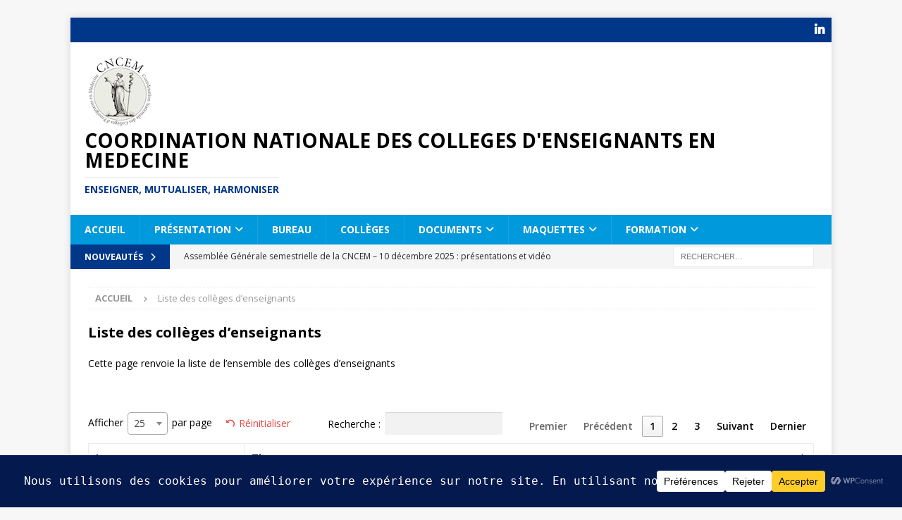

--- FILE ---
content_type: text/html; charset=UTF-8
request_url: https://cncem.org/colleges/
body_size: 31451
content:
<!DOCTYPE html>
<html class="no-js mh-disable-sb" dir="ltr" lang="fr-FR" prefix="og: https://ogp.me/ns#">
<head>
<meta charset="UTF-8">
<meta name="viewport" content="width=device-width, initial-scale=1.0">
<link rel="profile" href="http://gmpg.org/xfn/11" />
<title>Liste des collèges d’enseignants - COORDINATION NATIONALE DES COLLEGES D'ENSEIGNANTS EN MEDECINE</title>

		<!-- All in One SEO Pro 4.9.3 - aioseo.com -->
	<meta name="robots" content="max-image-preview:large" />
	<meta name="google-site-verification" content="sTSP3AMYRCDpjd2PmG0J1RS7wTTcoaGan-UM_iYNCsw" />
	<link rel="canonical" href="https://cncem.org/colleges/" />
	<meta name="generator" content="All in One SEO Pro (AIOSEO) 4.9.3" />
		<meta property="og:locale" content="fr_FR" />
		<meta property="og:site_name" content="COORDINATION NATIONALE DES COLLEGES D&#039;ENSEIGNANTS EN MEDECINE - ENSEIGNER, MUTUALISER, HARMONISER" />
		<meta property="og:type" content="article" />
		<meta property="og:title" content="Liste des collèges d’enseignants - COORDINATION NATIONALE DES COLLEGES D&#039;ENSEIGNANTS EN MEDECINE" />
		<meta property="og:url" content="https://cncem.org/colleges/" />
		<meta property="og:image" content="https://cncem.org/wp-content/uploads/2024/10/cropped-logoIAv2-100x100-1.png" />
		<meta property="og:image:secure_url" content="https://cncem.org/wp-content/uploads/2024/10/cropped-logoIAv2-100x100-1.png" />
		<meta property="article:published_time" content="2022-07-10T06:29:46+00:00" />
		<meta property="article:modified_time" content="2025-12-14T12:38:36+00:00" />
		<meta name="twitter:card" content="summary_large_image" />
		<meta name="twitter:title" content="Liste des collèges d’enseignants - COORDINATION NATIONALE DES COLLEGES D&#039;ENSEIGNANTS EN MEDECINE" />
		<meta name="twitter:image" content="https://cncem.org/wp-content/uploads/2024/10/cropped-logoIAv2-100x100-1.png" />
		<script type="application/ld+json" class="aioseo-schema">
			{"@context":"https:\/\/schema.org","@graph":[{"@type":"BreadcrumbList","@id":"https:\/\/cncem.org\/colleges\/#breadcrumblist","itemListElement":[{"@type":"ListItem","@id":"https:\/\/cncem.org#listItem","position":1,"name":"Home","item":"https:\/\/cncem.org","nextItem":{"@type":"ListItem","@id":"https:\/\/cncem.org\/colleges\/#listItem","name":"Liste des coll\u00e8ges d&rsquo;enseignants"}},{"@type":"ListItem","@id":"https:\/\/cncem.org\/colleges\/#listItem","position":2,"name":"Liste des coll\u00e8ges d&rsquo;enseignants","previousItem":{"@type":"ListItem","@id":"https:\/\/cncem.org#listItem","name":"Home"}}]},{"@type":"Organization","@id":"https:\/\/cncem.org\/#organization","name":"COORDINATION NATIONALE DES COLLEGES D'ENSEIGNANTS EN MEDECINE","description":"ENSEIGNER, MUTUALISER, HARMONISER Enseigner, Mutualiser, Harmoniser","url":"https:\/\/cncem.org\/","telephone":"+33633258524","logo":{"@type":"ImageObject","url":"https:\/\/cncem.org\/wp-content\/uploads\/2024\/10\/cropped-logoIAv2-100x100-1.png","@id":"https:\/\/cncem.org\/colleges\/#organizationLogo","width":100,"height":100},"image":{"@id":"https:\/\/cncem.org\/colleges\/#organizationLogo"},"sameAs":["https:\/\/www.youtube.com\/@webmastercncem3915","https:\/\/www.linkedin.com\/company\/cncem\/"]},{"@type":"WebPage","@id":"https:\/\/cncem.org\/colleges\/#webpage","url":"https:\/\/cncem.org\/colleges\/","name":"Liste des coll\u00e8ges d\u2019enseignants - COORDINATION NATIONALE DES COLLEGES D'ENSEIGNANTS EN MEDECINE","inLanguage":"fr-FR","isPartOf":{"@id":"https:\/\/cncem.org\/#website"},"breadcrumb":{"@id":"https:\/\/cncem.org\/colleges\/#breadcrumblist"},"datePublished":"2022-07-10T08:29:46+02:00","dateModified":"2025-12-14T13:38:36+01:00"},{"@type":"WebSite","@id":"https:\/\/cncem.org\/#website","url":"https:\/\/cncem.org\/","name":"COORDINATION NATIONALE DES COLLEGES D'ENSEIGNANTS EN MEDECINE","description":"ENSEIGNER, MUTUALISER, HARMONISER","inLanguage":"fr-FR","publisher":{"@id":"https:\/\/cncem.org\/#organization"}}]}
		</script>
		<!-- All in One SEO Pro -->

<link rel='dns-prefetch' href='//fonts.googleapis.com' />
<link rel="alternate" type="application/rss+xml" title="COORDINATION NATIONALE DES COLLEGES D&#039;ENSEIGNANTS EN MEDECINE &raquo; Flux" href="https://cncem.org/feed/" />
<link rel="alternate" type="application/rss+xml" title="COORDINATION NATIONALE DES COLLEGES D&#039;ENSEIGNANTS EN MEDECINE &raquo; Flux des commentaires" href="https://cncem.org/comments/feed/" />
<link rel="alternate" title="oEmbed (JSON)" type="application/json+oembed" href="https://cncem.org/wp-json/oembed/1.0/embed?url=https%3A%2F%2Fcncem.org%2Fcolleges%2F" />
<link rel="alternate" title="oEmbed (XML)" type="text/xml+oembed" href="https://cncem.org/wp-json/oembed/1.0/embed?url=https%3A%2F%2Fcncem.org%2Fcolleges%2F&#038;format=xml" />
		<!-- This site uses the Google Analytics by MonsterInsights plugin v9.11.1 - Using Analytics tracking - https://www.monsterinsights.com/ -->
							<script src="//www.googletagmanager.com/gtag/js?id=G-1Y1466X1TF"  data-cfasync="false" data-wpfc-render="false" type="text/javascript" async></script>
			<script data-cfasync="false" data-wpfc-render="false" type="text/javascript">
				var mi_version = '9.11.1';
				var mi_track_user = true;
				var mi_no_track_reason = '';
								var MonsterInsightsDefaultLocations = {"page_location":"https:\/\/cncem.org\/colleges\/"};
								if ( typeof MonsterInsightsPrivacyGuardFilter === 'function' ) {
					var MonsterInsightsLocations = (typeof MonsterInsightsExcludeQuery === 'object') ? MonsterInsightsPrivacyGuardFilter( MonsterInsightsExcludeQuery ) : MonsterInsightsPrivacyGuardFilter( MonsterInsightsDefaultLocations );
				} else {
					var MonsterInsightsLocations = (typeof MonsterInsightsExcludeQuery === 'object') ? MonsterInsightsExcludeQuery : MonsterInsightsDefaultLocations;
				}

								var disableStrs = [
										'ga-disable-G-1Y1466X1TF',
									];

				/* Function to detect opted out users */
				function __gtagTrackerIsOptedOut() {
					for (var index = 0; index < disableStrs.length; index++) {
						if (document.cookie.indexOf(disableStrs[index] + '=true') > -1) {
							return true;
						}
					}

					return false;
				}

				/* Disable tracking if the opt-out cookie exists. */
				if (__gtagTrackerIsOptedOut()) {
					for (var index = 0; index < disableStrs.length; index++) {
						window[disableStrs[index]] = true;
					}
				}

				/* Opt-out function */
				function __gtagTrackerOptout() {
					for (var index = 0; index < disableStrs.length; index++) {
						document.cookie = disableStrs[index] + '=true; expires=Thu, 31 Dec 2099 23:59:59 UTC; path=/';
						window[disableStrs[index]] = true;
					}
				}

				if ('undefined' === typeof gaOptout) {
					function gaOptout() {
						__gtagTrackerOptout();
					}
				}
								window.dataLayer = window.dataLayer || [];

				window.MonsterInsightsDualTracker = {
					helpers: {},
					trackers: {},
				};
				if (mi_track_user) {
					function __gtagDataLayer() {
						dataLayer.push(arguments);
					}

					function __gtagTracker(type, name, parameters) {
						if (!parameters) {
							parameters = {};
						}

						if (parameters.send_to) {
							__gtagDataLayer.apply(null, arguments);
							return;
						}

						if (type === 'event') {
														parameters.send_to = monsterinsights_frontend.v4_id;
							var hookName = name;
							if (typeof parameters['event_category'] !== 'undefined') {
								hookName = parameters['event_category'] + ':' + name;
							}

							if (typeof MonsterInsightsDualTracker.trackers[hookName] !== 'undefined') {
								MonsterInsightsDualTracker.trackers[hookName](parameters);
							} else {
								__gtagDataLayer('event', name, parameters);
							}
							
						} else {
							__gtagDataLayer.apply(null, arguments);
						}
					}

					__gtagTracker('js', new Date());
					__gtagTracker('set', {
						'developer_id.dZGIzZG': true,
											});
					if ( MonsterInsightsLocations.page_location ) {
						__gtagTracker('set', MonsterInsightsLocations);
					}
										__gtagTracker('config', 'G-1Y1466X1TF', {"forceSSL":"true","link_attribution":"true"} );
										window.gtag = __gtagTracker;										(function () {
						/* https://developers.google.com/analytics/devguides/collection/analyticsjs/ */
						/* ga and __gaTracker compatibility shim. */
						var noopfn = function () {
							return null;
						};
						var newtracker = function () {
							return new Tracker();
						};
						var Tracker = function () {
							return null;
						};
						var p = Tracker.prototype;
						p.get = noopfn;
						p.set = noopfn;
						p.send = function () {
							var args = Array.prototype.slice.call(arguments);
							args.unshift('send');
							__gaTracker.apply(null, args);
						};
						var __gaTracker = function () {
							var len = arguments.length;
							if (len === 0) {
								return;
							}
							var f = arguments[len - 1];
							if (typeof f !== 'object' || f === null || typeof f.hitCallback !== 'function') {
								if ('send' === arguments[0]) {
									var hitConverted, hitObject = false, action;
									if ('event' === arguments[1]) {
										if ('undefined' !== typeof arguments[3]) {
											hitObject = {
												'eventAction': arguments[3],
												'eventCategory': arguments[2],
												'eventLabel': arguments[4],
												'value': arguments[5] ? arguments[5] : 1,
											}
										}
									}
									if ('pageview' === arguments[1]) {
										if ('undefined' !== typeof arguments[2]) {
											hitObject = {
												'eventAction': 'page_view',
												'page_path': arguments[2],
											}
										}
									}
									if (typeof arguments[2] === 'object') {
										hitObject = arguments[2];
									}
									if (typeof arguments[5] === 'object') {
										Object.assign(hitObject, arguments[5]);
									}
									if ('undefined' !== typeof arguments[1].hitType) {
										hitObject = arguments[1];
										if ('pageview' === hitObject.hitType) {
											hitObject.eventAction = 'page_view';
										}
									}
									if (hitObject) {
										action = 'timing' === arguments[1].hitType ? 'timing_complete' : hitObject.eventAction;
										hitConverted = mapArgs(hitObject);
										__gtagTracker('event', action, hitConverted);
									}
								}
								return;
							}

							function mapArgs(args) {
								var arg, hit = {};
								var gaMap = {
									'eventCategory': 'event_category',
									'eventAction': 'event_action',
									'eventLabel': 'event_label',
									'eventValue': 'event_value',
									'nonInteraction': 'non_interaction',
									'timingCategory': 'event_category',
									'timingVar': 'name',
									'timingValue': 'value',
									'timingLabel': 'event_label',
									'page': 'page_path',
									'location': 'page_location',
									'title': 'page_title',
									'referrer' : 'page_referrer',
								};
								for (arg in args) {
																		if (!(!args.hasOwnProperty(arg) || !gaMap.hasOwnProperty(arg))) {
										hit[gaMap[arg]] = args[arg];
									} else {
										hit[arg] = args[arg];
									}
								}
								return hit;
							}

							try {
								f.hitCallback();
							} catch (ex) {
							}
						};
						__gaTracker.create = newtracker;
						__gaTracker.getByName = newtracker;
						__gaTracker.getAll = function () {
							return [];
						};
						__gaTracker.remove = noopfn;
						__gaTracker.loaded = true;
						window['__gaTracker'] = __gaTracker;
					})();
									} else {
										console.log("");
					(function () {
						function __gtagTracker() {
							return null;
						}

						window['__gtagTracker'] = __gtagTracker;
						window['gtag'] = __gtagTracker;
					})();
									}
			</script>
							<!-- / Google Analytics by MonsterInsights -->
		<style id='wp-img-auto-sizes-contain-inline-css' type='text/css'>
img:is([sizes=auto i],[sizes^="auto," i]){contain-intrinsic-size:3000px 1500px}
/*# sourceURL=wp-img-auto-sizes-contain-inline-css */
</style>
<style id='wp-emoji-styles-inline-css' type='text/css'>

	img.wp-smiley, img.emoji {
		display: inline !important;
		border: none !important;
		box-shadow: none !important;
		height: 1em !important;
		width: 1em !important;
		margin: 0 0.07em !important;
		vertical-align: -0.1em !important;
		background: none !important;
		padding: 0 !important;
	}
/*# sourceURL=wp-emoji-styles-inline-css */
</style>
<style id='wp-block-library-inline-css' type='text/css'>
:root{--wp-block-synced-color:#7a00df;--wp-block-synced-color--rgb:122,0,223;--wp-bound-block-color:var(--wp-block-synced-color);--wp-editor-canvas-background:#ddd;--wp-admin-theme-color:#007cba;--wp-admin-theme-color--rgb:0,124,186;--wp-admin-theme-color-darker-10:#006ba1;--wp-admin-theme-color-darker-10--rgb:0,107,160.5;--wp-admin-theme-color-darker-20:#005a87;--wp-admin-theme-color-darker-20--rgb:0,90,135;--wp-admin-border-width-focus:2px}@media (min-resolution:192dpi){:root{--wp-admin-border-width-focus:1.5px}}.wp-element-button{cursor:pointer}:root .has-very-light-gray-background-color{background-color:#eee}:root .has-very-dark-gray-background-color{background-color:#313131}:root .has-very-light-gray-color{color:#eee}:root .has-very-dark-gray-color{color:#313131}:root .has-vivid-green-cyan-to-vivid-cyan-blue-gradient-background{background:linear-gradient(135deg,#00d084,#0693e3)}:root .has-purple-crush-gradient-background{background:linear-gradient(135deg,#34e2e4,#4721fb 50%,#ab1dfe)}:root .has-hazy-dawn-gradient-background{background:linear-gradient(135deg,#faaca8,#dad0ec)}:root .has-subdued-olive-gradient-background{background:linear-gradient(135deg,#fafae1,#67a671)}:root .has-atomic-cream-gradient-background{background:linear-gradient(135deg,#fdd79a,#004a59)}:root .has-nightshade-gradient-background{background:linear-gradient(135deg,#330968,#31cdcf)}:root .has-midnight-gradient-background{background:linear-gradient(135deg,#020381,#2874fc)}:root{--wp--preset--font-size--normal:16px;--wp--preset--font-size--huge:42px}.has-regular-font-size{font-size:1em}.has-larger-font-size{font-size:2.625em}.has-normal-font-size{font-size:var(--wp--preset--font-size--normal)}.has-huge-font-size{font-size:var(--wp--preset--font-size--huge)}.has-text-align-center{text-align:center}.has-text-align-left{text-align:left}.has-text-align-right{text-align:right}.has-fit-text{white-space:nowrap!important}#end-resizable-editor-section{display:none}.aligncenter{clear:both}.items-justified-left{justify-content:flex-start}.items-justified-center{justify-content:center}.items-justified-right{justify-content:flex-end}.items-justified-space-between{justify-content:space-between}.screen-reader-text{border:0;clip-path:inset(50%);height:1px;margin:-1px;overflow:hidden;padding:0;position:absolute;width:1px;word-wrap:normal!important}.screen-reader-text:focus{background-color:#ddd;clip-path:none;color:#444;display:block;font-size:1em;height:auto;left:5px;line-height:normal;padding:15px 23px 14px;text-decoration:none;top:5px;width:auto;z-index:100000}html :where(.has-border-color){border-style:solid}html :where([style*=border-top-color]){border-top-style:solid}html :where([style*=border-right-color]){border-right-style:solid}html :where([style*=border-bottom-color]){border-bottom-style:solid}html :where([style*=border-left-color]){border-left-style:solid}html :where([style*=border-width]){border-style:solid}html :where([style*=border-top-width]){border-top-style:solid}html :where([style*=border-right-width]){border-right-style:solid}html :where([style*=border-bottom-width]){border-bottom-style:solid}html :where([style*=border-left-width]){border-left-style:solid}html :where(img[class*=wp-image-]){height:auto;max-width:100%}:where(figure){margin:0 0 1em}html :where(.is-position-sticky){--wp-admin--admin-bar--position-offset:var(--wp-admin--admin-bar--height,0px)}@media screen and (max-width:600px){html :where(.is-position-sticky){--wp-admin--admin-bar--position-offset:0px}}

/*# sourceURL=wp-block-library-inline-css */
</style><style id='global-styles-inline-css' type='text/css'>
:root{--wp--preset--aspect-ratio--square: 1;--wp--preset--aspect-ratio--4-3: 4/3;--wp--preset--aspect-ratio--3-4: 3/4;--wp--preset--aspect-ratio--3-2: 3/2;--wp--preset--aspect-ratio--2-3: 2/3;--wp--preset--aspect-ratio--16-9: 16/9;--wp--preset--aspect-ratio--9-16: 9/16;--wp--preset--color--black: #000000;--wp--preset--color--cyan-bluish-gray: #abb8c3;--wp--preset--color--white: #ffffff;--wp--preset--color--pale-pink: #f78da7;--wp--preset--color--vivid-red: #cf2e2e;--wp--preset--color--luminous-vivid-orange: #ff6900;--wp--preset--color--luminous-vivid-amber: #fcb900;--wp--preset--color--light-green-cyan: #7bdcb5;--wp--preset--color--vivid-green-cyan: #00d084;--wp--preset--color--pale-cyan-blue: #8ed1fc;--wp--preset--color--vivid-cyan-blue: #0693e3;--wp--preset--color--vivid-purple: #9b51e0;--wp--preset--gradient--vivid-cyan-blue-to-vivid-purple: linear-gradient(135deg,rgb(6,147,227) 0%,rgb(155,81,224) 100%);--wp--preset--gradient--light-green-cyan-to-vivid-green-cyan: linear-gradient(135deg,rgb(122,220,180) 0%,rgb(0,208,130) 100%);--wp--preset--gradient--luminous-vivid-amber-to-luminous-vivid-orange: linear-gradient(135deg,rgb(252,185,0) 0%,rgb(255,105,0) 100%);--wp--preset--gradient--luminous-vivid-orange-to-vivid-red: linear-gradient(135deg,rgb(255,105,0) 0%,rgb(207,46,46) 100%);--wp--preset--gradient--very-light-gray-to-cyan-bluish-gray: linear-gradient(135deg,rgb(238,238,238) 0%,rgb(169,184,195) 100%);--wp--preset--gradient--cool-to-warm-spectrum: linear-gradient(135deg,rgb(74,234,220) 0%,rgb(151,120,209) 20%,rgb(207,42,186) 40%,rgb(238,44,130) 60%,rgb(251,105,98) 80%,rgb(254,248,76) 100%);--wp--preset--gradient--blush-light-purple: linear-gradient(135deg,rgb(255,206,236) 0%,rgb(152,150,240) 100%);--wp--preset--gradient--blush-bordeaux: linear-gradient(135deg,rgb(254,205,165) 0%,rgb(254,45,45) 50%,rgb(107,0,62) 100%);--wp--preset--gradient--luminous-dusk: linear-gradient(135deg,rgb(255,203,112) 0%,rgb(199,81,192) 50%,rgb(65,88,208) 100%);--wp--preset--gradient--pale-ocean: linear-gradient(135deg,rgb(255,245,203) 0%,rgb(182,227,212) 50%,rgb(51,167,181) 100%);--wp--preset--gradient--electric-grass: linear-gradient(135deg,rgb(202,248,128) 0%,rgb(113,206,126) 100%);--wp--preset--gradient--midnight: linear-gradient(135deg,rgb(2,3,129) 0%,rgb(40,116,252) 100%);--wp--preset--font-size--small: 13px;--wp--preset--font-size--medium: 20px;--wp--preset--font-size--large: 36px;--wp--preset--font-size--x-large: 42px;--wp--preset--spacing--20: 0.44rem;--wp--preset--spacing--30: 0.67rem;--wp--preset--spacing--40: 1rem;--wp--preset--spacing--50: 1.5rem;--wp--preset--spacing--60: 2.25rem;--wp--preset--spacing--70: 3.38rem;--wp--preset--spacing--80: 5.06rem;--wp--preset--shadow--natural: 6px 6px 9px rgba(0, 0, 0, 0.2);--wp--preset--shadow--deep: 12px 12px 50px rgba(0, 0, 0, 0.4);--wp--preset--shadow--sharp: 6px 6px 0px rgba(0, 0, 0, 0.2);--wp--preset--shadow--outlined: 6px 6px 0px -3px rgb(255, 255, 255), 6px 6px rgb(0, 0, 0);--wp--preset--shadow--crisp: 6px 6px 0px rgb(0, 0, 0);}:where(.is-layout-flex){gap: 0.5em;}:where(.is-layout-grid){gap: 0.5em;}body .is-layout-flex{display: flex;}.is-layout-flex{flex-wrap: wrap;align-items: center;}.is-layout-flex > :is(*, div){margin: 0;}body .is-layout-grid{display: grid;}.is-layout-grid > :is(*, div){margin: 0;}:where(.wp-block-columns.is-layout-flex){gap: 2em;}:where(.wp-block-columns.is-layout-grid){gap: 2em;}:where(.wp-block-post-template.is-layout-flex){gap: 1.25em;}:where(.wp-block-post-template.is-layout-grid){gap: 1.25em;}.has-black-color{color: var(--wp--preset--color--black) !important;}.has-cyan-bluish-gray-color{color: var(--wp--preset--color--cyan-bluish-gray) !important;}.has-white-color{color: var(--wp--preset--color--white) !important;}.has-pale-pink-color{color: var(--wp--preset--color--pale-pink) !important;}.has-vivid-red-color{color: var(--wp--preset--color--vivid-red) !important;}.has-luminous-vivid-orange-color{color: var(--wp--preset--color--luminous-vivid-orange) !important;}.has-luminous-vivid-amber-color{color: var(--wp--preset--color--luminous-vivid-amber) !important;}.has-light-green-cyan-color{color: var(--wp--preset--color--light-green-cyan) !important;}.has-vivid-green-cyan-color{color: var(--wp--preset--color--vivid-green-cyan) !important;}.has-pale-cyan-blue-color{color: var(--wp--preset--color--pale-cyan-blue) !important;}.has-vivid-cyan-blue-color{color: var(--wp--preset--color--vivid-cyan-blue) !important;}.has-vivid-purple-color{color: var(--wp--preset--color--vivid-purple) !important;}.has-black-background-color{background-color: var(--wp--preset--color--black) !important;}.has-cyan-bluish-gray-background-color{background-color: var(--wp--preset--color--cyan-bluish-gray) !important;}.has-white-background-color{background-color: var(--wp--preset--color--white) !important;}.has-pale-pink-background-color{background-color: var(--wp--preset--color--pale-pink) !important;}.has-vivid-red-background-color{background-color: var(--wp--preset--color--vivid-red) !important;}.has-luminous-vivid-orange-background-color{background-color: var(--wp--preset--color--luminous-vivid-orange) !important;}.has-luminous-vivid-amber-background-color{background-color: var(--wp--preset--color--luminous-vivid-amber) !important;}.has-light-green-cyan-background-color{background-color: var(--wp--preset--color--light-green-cyan) !important;}.has-vivid-green-cyan-background-color{background-color: var(--wp--preset--color--vivid-green-cyan) !important;}.has-pale-cyan-blue-background-color{background-color: var(--wp--preset--color--pale-cyan-blue) !important;}.has-vivid-cyan-blue-background-color{background-color: var(--wp--preset--color--vivid-cyan-blue) !important;}.has-vivid-purple-background-color{background-color: var(--wp--preset--color--vivid-purple) !important;}.has-black-border-color{border-color: var(--wp--preset--color--black) !important;}.has-cyan-bluish-gray-border-color{border-color: var(--wp--preset--color--cyan-bluish-gray) !important;}.has-white-border-color{border-color: var(--wp--preset--color--white) !important;}.has-pale-pink-border-color{border-color: var(--wp--preset--color--pale-pink) !important;}.has-vivid-red-border-color{border-color: var(--wp--preset--color--vivid-red) !important;}.has-luminous-vivid-orange-border-color{border-color: var(--wp--preset--color--luminous-vivid-orange) !important;}.has-luminous-vivid-amber-border-color{border-color: var(--wp--preset--color--luminous-vivid-amber) !important;}.has-light-green-cyan-border-color{border-color: var(--wp--preset--color--light-green-cyan) !important;}.has-vivid-green-cyan-border-color{border-color: var(--wp--preset--color--vivid-green-cyan) !important;}.has-pale-cyan-blue-border-color{border-color: var(--wp--preset--color--pale-cyan-blue) !important;}.has-vivid-cyan-blue-border-color{border-color: var(--wp--preset--color--vivid-cyan-blue) !important;}.has-vivid-purple-border-color{border-color: var(--wp--preset--color--vivid-purple) !important;}.has-vivid-cyan-blue-to-vivid-purple-gradient-background{background: var(--wp--preset--gradient--vivid-cyan-blue-to-vivid-purple) !important;}.has-light-green-cyan-to-vivid-green-cyan-gradient-background{background: var(--wp--preset--gradient--light-green-cyan-to-vivid-green-cyan) !important;}.has-luminous-vivid-amber-to-luminous-vivid-orange-gradient-background{background: var(--wp--preset--gradient--luminous-vivid-amber-to-luminous-vivid-orange) !important;}.has-luminous-vivid-orange-to-vivid-red-gradient-background{background: var(--wp--preset--gradient--luminous-vivid-orange-to-vivid-red) !important;}.has-very-light-gray-to-cyan-bluish-gray-gradient-background{background: var(--wp--preset--gradient--very-light-gray-to-cyan-bluish-gray) !important;}.has-cool-to-warm-spectrum-gradient-background{background: var(--wp--preset--gradient--cool-to-warm-spectrum) !important;}.has-blush-light-purple-gradient-background{background: var(--wp--preset--gradient--blush-light-purple) !important;}.has-blush-bordeaux-gradient-background{background: var(--wp--preset--gradient--blush-bordeaux) !important;}.has-luminous-dusk-gradient-background{background: var(--wp--preset--gradient--luminous-dusk) !important;}.has-pale-ocean-gradient-background{background: var(--wp--preset--gradient--pale-ocean) !important;}.has-electric-grass-gradient-background{background: var(--wp--preset--gradient--electric-grass) !important;}.has-midnight-gradient-background{background: var(--wp--preset--gradient--midnight) !important;}.has-small-font-size{font-size: var(--wp--preset--font-size--small) !important;}.has-medium-font-size{font-size: var(--wp--preset--font-size--medium) !important;}.has-large-font-size{font-size: var(--wp--preset--font-size--large) !important;}.has-x-large-font-size{font-size: var(--wp--preset--font-size--x-large) !important;}
/*# sourceURL=global-styles-inline-css */
</style>

<style id='classic-theme-styles-inline-css' type='text/css'>
/*! This file is auto-generated */
.wp-block-button__link{color:#fff;background-color:#32373c;border-radius:9999px;box-shadow:none;text-decoration:none;padding:calc(.667em + 2px) calc(1.333em + 2px);font-size:1.125em}.wp-block-file__button{background:#32373c;color:#fff;text-decoration:none}
/*# sourceURL=/wp-includes/css/classic-themes.min.css */
</style>
<link rel='stylesheet' id='mh-google-fonts-css' href='https://fonts.googleapis.com/css?family=Open+Sans:300,400,400italic,600,700' type='text/css' media='all' />
<link rel='stylesheet' id='mh-font-awesome-css' href='https://cncem.org/wp-content/themes/mh-magazine/includes/core/assets/css/font-awesome.min.css' type='text/css' media='all' />
<link rel='stylesheet' id='mh-magazine-css' href='https://cncem.org/wp-content/themes/mh-magazine/style.css?ver=5.0.4' type='text/css' media='all' />
<link rel='stylesheet' id='mimetypes-link-icons-css' href='https://cncem.org/wp-content/plugins/mimetypes-link-icons/css/style.php?cssvars=bXRsaV9oZWlnaHQ9NDgmbXRsaV9pbWFnZV90eXBlPXBuZyZtdGxpX2xlZnRvcnJpZ2h0PWxlZnQmYWN0aXZlX3R5cGVzPWRvY3xkb2N4fHBkZg%3D&#038;ver=3.0' type='text/css' media='all' />
<link rel='stylesheet' id='js_composer_front-css' href='https://cncem.org/wp-content/plugins/js_composer/assets/css/js_composer.min.css?ver=8.7.2' type='text/css' media='all' />
<style id='posts-table-pro-head-inline-css' type='text/css'>
table.posts-data-table { visibility: hidden; }
/*# sourceURL=posts-table-pro-head-inline-css */
</style>
<link rel='stylesheet' id='bsf-Defaults-css' href='https://cncem.org/wp-content/uploads/smile_fonts/Defaults/Defaults.css?ver=3.21.2' type='text/css' media='all' />
<script type="text/javascript" src="https://cncem.org/wp-content/plugins/google-analytics-premium/assets/js/frontend-gtag.min.js?ver=9.11.1" id="monsterinsights-frontend-script-js" async="async" data-wp-strategy="async"></script>
<script data-cfasync="false" data-wpfc-render="false" type="text/javascript" id='monsterinsights-frontend-script-js-extra'>/* <![CDATA[ */
var monsterinsights_frontend = {"js_events_tracking":"true","download_extensions":"doc,pdf,ppt,zip,xls,docx,pptx,xlsx","inbound_paths":"[{\"path\":\"\\\/go\\\/\",\"label\":\"affiliate\"},{\"path\":\"\\\/recommend\\\/\",\"label\":\"affiliate\"}]","home_url":"https:\/\/cncem.org","hash_tracking":"false","v4_id":"G-1Y1466X1TF"};/* ]]> */
</script>
<script type="text/javascript" src="https://cncem.org/wp-includes/js/jquery/jquery.min.js?ver=3.7.1" id="jquery-core-js"></script>
<script type="text/javascript" src="https://cncem.org/wp-includes/js/jquery/jquery-migrate.min.js?ver=3.4.1" id="jquery-migrate-js"></script>
<script type="text/javascript" id="3d-flip-book-client-locale-loader-js-extra">
/* <![CDATA[ */
var FB3D_CLIENT_LOCALE = {"ajaxurl":"https://cncem.org/wp-admin/admin-ajax.php","dictionary":{"Table of contents":"Table of contents","Close":"Close","Bookmarks":"Bookmarks","Thumbnails":"Thumbnails","Search":"Search","Share":"Share","Facebook":"Facebook","Twitter":"Twitter","Email":"Email","Play":"Play","Previous page":"Previous page","Next page":"Next page","Zoom in":"Zoom in","Zoom out":"Zoom out","Fit view":"Fit view","Auto play":"Auto play","Full screen":"Full screen","More":"More","Smart pan":"Smart pan","Single page":"Single page","Sounds":"Sounds","Stats":"Stats","Print":"Print","Download":"Download","Goto first page":"Goto first page","Goto last page":"Goto last page"},"images":"https://cncem.org/wp-content/plugins/unreal-flip-book/assets/images/","jsData":{"urls":[],"posts":{"ids_mis":[],"ids":[]},"pages":[],"firstPages":[],"bookCtrlProps":[],"bookTemplates":[]},"key":"3d-flip-book","pdfJS":{"pdfJsLib":"https://cncem.org/wp-content/plugins/unreal-flip-book/assets/js/pdf.min.js?ver=4.3.136","pdfJsWorker":"https://cncem.org/wp-content/plugins/unreal-flip-book/assets/js/pdf.worker.js?ver=4.3.136","stablePdfJsLib":"https://cncem.org/wp-content/plugins/unreal-flip-book/assets/js/stable/pdf.min.js?ver=2.5.207","stablePdfJsWorker":"https://cncem.org/wp-content/plugins/unreal-flip-book/assets/js/stable/pdf.worker.js?ver=2.5.207","pdfJsCMapUrl":"https://cncem.org/wp-content/plugins/unreal-flip-book/assets/cmaps/"},"cacheurl":"https://cncem.org/wp-content/uploads/3d-flip-book/cache/","pluginsurl":"https://cncem.org/wp-content/plugins/","pluginurl":"https://cncem.org/wp-content/plugins/unreal-flip-book/","thumbnailSize":{"width":"150","height":"150"},"version":"1.16.16"};
//# sourceURL=3d-flip-book-client-locale-loader-js-extra
/* ]]> */
</script>
<script type="text/javascript" src="https://cncem.org/wp-content/plugins/unreal-flip-book/assets/js/client-locale-loader.js?ver=1.16.16" id="3d-flip-book-client-locale-loader-js" async="async" data-wp-strategy="async"></script>
<script type="text/javascript" id="mh-scripts-js-extra">
/* <![CDATA[ */
var mh = {"text":{"toggle_menu":"Toggle Menu"}};
//# sourceURL=mh-scripts-js-extra
/* ]]> */
</script>
<script type="text/javascript" src="https://cncem.org/wp-content/themes/mh-magazine/includes/core/assets/js/scripts.js?ver=5.0.4" id="mh-scripts-js"></script>
<script></script><link rel="https://api.w.org/" href="https://cncem.org/wp-json/" /><link rel="alternate" title="JSON" type="application/json" href="https://cncem.org/wp-json/wp/v2/pages/425" /><link rel="EditURI" type="application/rsd+xml" title="RSD" href="https://cncem.org/xmlrpc.php?rsd" />
<meta name="generator" content="WordPress 6.9" />
<link rel='shortlink' href='https://cncem.org/?p=425' />
<!--[if lt IE 9]>
<script src="https://cncem.org/wp-content/themes/mh-magazine/js/css3-mediaqueries.js"></script>
<![endif]-->
<!--[if lt IE 9]>
<script src="https://cncem.org/wp-content/themes/mh-magazine/js/css3-mediaqueries.js"></script>
<![endif]-->
<style type="text/css">
.mh-navigation li:hover, .mh-navigation ul li:hover > ul, .mh-main-nav-wrap, .mh-main-nav, .mh-social-nav li a:hover, .entry-tags li, .mh-slider-caption, .mh-widget-layout8 .mh-widget-title .mh-footer-widget-title-inner, .mh-widget-col-1 .mh-slider-caption, .mh-widget-col-1 .mh-posts-lineup-caption, .mh-carousel-layout1, .mh-spotlight-widget, .mh-social-widget li a, .mh-author-bio-widget, .mh-footer-widget .mh-tab-comment-excerpt, .mh-nip-item:hover .mh-nip-overlay, .mh-widget .tagcloud a, .mh-footer-widget .tagcloud a, .mh-footer, .mh-copyright-wrap, input[type=submit]:hover, #infinite-handle span:hover { background: #0099db; }
.mh-extra-nav-bg { background: rgba(0, 153, 219, 0.2); }
.mh-slider-caption, .mh-posts-stacked-title, .mh-posts-lineup-caption { background: #0099db; background: rgba(0, 153, 219, 0.8); }
@media screen and (max-width: 900px) { #mh-mobile .mh-slider-caption, #mh-mobile .mh-posts-lineup-caption { background: rgba(0, 153, 219, 1); } }
.slicknav_menu, .slicknav_nav ul, #mh-mobile .mh-footer-widget .mh-posts-stacked-overlay { border-color: #0099db; }
.mh-copyright, .mh-copyright a { color: #fff; }
.mh-widget-layout4 .mh-widget-title { background: #003789; background: rgba(0, 55, 137, 0.6); }
.mh-preheader, .mh-wide-layout .mh-subheader, .mh-ticker-title, .mh-main-nav li:hover, .mh-footer-nav, .slicknav_menu, .slicknav_btn, .slicknav_nav .slicknav_item:hover, .slicknav_nav a:hover, .mh-back-to-top, .mh-subheading, .entry-tags .fa, .entry-tags li:hover, .mh-widget-layout2 .mh-widget-title, .mh-widget-layout4 .mh-widget-title-inner, .mh-widget-layout4 .mh-footer-widget-title, .mh-widget-layout5 .mh-widget-title-inner, .mh-widget-layout6 .mh-widget-title, #mh-mobile .flex-control-paging li a.flex-active, .mh-image-caption, .mh-carousel-layout1 .mh-carousel-caption, .mh-tab-button.active, .mh-tab-button.active:hover, .mh-footer-widget .mh-tab-button.active, .mh-social-widget li:hover a, .mh-footer-widget .mh-social-widget li a, .mh-footer-widget .mh-author-bio-widget, .tagcloud a:hover, .mh-widget .tagcloud a:hover, .mh-footer-widget .tagcloud a:hover, .mh-posts-stacked-item .mh-meta, .page-numbers:hover, .mh-loop-pagination .current, .mh-comments-pagination .current, .pagelink, a:hover .pagelink, input[type=submit], #infinite-handle span { background: #003789; }
.mh-main-nav-wrap .slicknav_nav ul, blockquote, .mh-widget-layout1 .mh-widget-title, .mh-widget-layout3 .mh-widget-title, .mh-widget-layout5 .mh-widget-title, .mh-widget-layout8 .mh-widget-title:after, #mh-mobile .mh-slider-caption, .mh-carousel-layout1, .mh-spotlight-widget, .mh-author-bio-widget, .mh-author-bio-title, .mh-author-bio-image-frame, .mh-video-widget, .mh-tab-buttons, textarea:hover, input[type=text]:hover, input[type=email]:hover, input[type=tel]:hover, input[type=url]:hover { border-color: #003789; }
.mh-header-tagline, .mh-dropcap, .mh-carousel-layout1 .flex-direction-nav a, .mh-carousel-layout2 .mh-carousel-caption, .mh-posts-digest-small-category, .mh-posts-lineup-more, .bypostauthor .fn:after, .mh-comment-list .comment-reply-link:before, #respond #cancel-comment-reply-link:before { color: #003789; }
</style>
<meta name="generator" content="Powered by WPBakery Page Builder - drag and drop page builder for WordPress."/>
<link rel="icon" href="https://cncem.org/wp-content/uploads/2024/10/cropped-logoIAv2-512x512-1-32x32.png" sizes="32x32" />
<link rel="icon" href="https://cncem.org/wp-content/uploads/2024/10/cropped-logoIAv2-512x512-1-192x192.png" sizes="192x192" />
<link rel="apple-touch-icon" href="https://cncem.org/wp-content/uploads/2024/10/cropped-logoIAv2-512x512-1-180x180.png" />
<meta name="msapplication-TileImage" content="https://cncem.org/wp-content/uploads/2024/10/cropped-logoIAv2-512x512-1-270x270.png" />
		<style type="text/css" id="wp-custom-css">
			.mh-header-title {
        font-size: 28px;
    }

.mh-ticker-item-cat { display: none; }

.mh-ticker-item-date { display: none; }

h1 { 
	font-size: 20px;
}

.page-title { 
	font-size: 20px;
}

.attachment a img {
        border: thin silver solid;
	      width : auto;
        height : 200px;
        margin-left: 2em;
        float: right;
        box-shadow: 0 4px 8px 0 rgba(0, 0, 0, 0.2), 0 6px 20px 0 rgba(0, 0, 0, 0.19);
    }

.mtli_attachment {
        display: block;
    }

.posts-data-table tr.odd td {
        background-color: #f9f9f9;
    }

.posts-data-table tr.even td {
        background-color: #fff;
    }

.posts-data-table td p {
        color: #767676;
        font-size: 80%;
        margin: 0.4em;
    }

.posts-data-table td ul li {
        color: #767676;
        font-size: 80%;
        margin: 0.4em;
    }		</style>
		<noscript><style> .wpb_animate_when_almost_visible { opacity: 1; }</style></noscript><link rel='stylesheet' id='jquery-datatables-ptp-css' href='https://cncem.org/wp-content/plugins/posts-table-pro/assets/js/datatables/datatables.min.css?ver=1.13.1' type='text/css' media='all' />
<link rel='stylesheet' id='select2-ptp-css' href='https://cncem.org/wp-content/plugins/posts-table-pro/assets/js/select2/select2.min.css?ver=4.0.13' type='text/css' media='all' />
<link rel='stylesheet' id='posts-table-pro-css' href='https://cncem.org/wp-content/plugins/posts-table-pro/assets/css/styles.css?ver=3.3.6' type='text/css' media='all' />
<style id='posts-table-pro-inline-css' type='text/css'>
table.posts-data-table.no-footer { border-bottom-width: 0; }
/*# sourceURL=posts-table-pro-inline-css */
</style>
<link rel='stylesheet' id='mediaelement-css' href='https://cncem.org/wp-includes/js/mediaelement/mediaelementplayer-legacy.min.css?ver=4.2.17' type='text/css' media='all' />
<link rel='stylesheet' id='wp-mediaelement-css' href='https://cncem.org/wp-includes/js/mediaelement/wp-mediaelement.min.css?ver=6.9' type='text/css' media='all' />
</head>
<body id="mh-mobile" class="wp-singular page-template page-template-template-full page-template-template-full-php page page-id-425 wp-custom-logo wp-theme-mh-magazine mh-boxed-layout mh-right-sb mh-loop-layout1 mh-widget-layout2 mh-loop-hide-caption wpb-js-composer js-comp-ver-8.7.2 vc_responsive" itemscope="itemscope" itemtype="https://schema.org/WebPage">
<div class="mh-container mh-container-outer">
<div class="mh-header-nav-mobile clearfix"></div>
	<div class="mh-preheader">
		<div class="mh-container mh-container-inner mh-row clearfix">
							<div class="mh-header-bar-content mh-header-bar-top-left mh-col-2-3 clearfix">
									</div>
										<div class="mh-header-bar-content mh-header-bar-top-right mh-col-1-3 clearfix">
											<nav class="mh-social-icons mh-social-nav mh-social-nav-top clearfix" itemscope="itemscope" itemtype="https://schema.org/SiteNavigationElement">
							<div class="menu-social-icons-menu-container"><ul id="menu-social-icons-menu" class="menu"><li id="menu-item-1206" class="menu-item menu-item-type-custom menu-item-object-custom menu-item-1206"><a target="_blank" href="https://www.linkedin.com/company/101583973/"><i class="fa fa-mh-social"></i><span class="screen-reader-text">Linkedin</span></a></li>
</ul></div>						</nav>
									</div>
					</div>
	</div>
<header class="mh-header" itemscope="itemscope" itemtype="https://schema.org/WPHeader">
	<div class="mh-container mh-container-inner clearfix">
	   <div class="mh-custom-header clearfix">
<div class="mh-header-columns mh-row clearfix">
<div class="mh-col-1-1 mh-site-identity">
<div class="mh-site-logo" role="banner" itemscope="itemscope" itemtype="https://schema.org/Brand">
<a href="https://cncem.org/" class="custom-logo-link" rel="home"><img width="100" height="100" src="https://cncem.org/wp-content/uploads/2024/10/cropped-logoIAv2-100x100-1.png" class="custom-logo" alt="" decoding="async" title="logoIAv2 - 100x100 - COORDINATION NATIONALE DES COLLEGES D&#039;ENSEIGNANTS EN MEDECINE" /></a><div class="mh-header-text">
<a class="mh-header-text-link" href="https://cncem.org/" title="COORDINATION NATIONALE DES COLLEGES D&#039;ENSEIGNANTS EN MEDECINE" rel="home">
<h2 class="mh-header-title">COORDINATION NATIONALE DES COLLEGES D&#039;ENSEIGNANTS EN MEDECINE</h2>
<h3 class="mh-header-tagline">ENSEIGNER, MUTUALISER, HARMONISER</h3>
</a>
</div>
</div>
</div>
</div>
</div>
	</div>
	<div class="mh-main-nav-wrap">
		<nav class="mh-navigation mh-main-nav mh-container mh-container-inner clearfix" itemscope="itemscope" itemtype="https://schema.org/SiteNavigationElement">
			<div class="menu-menu-principal-container"><ul id="menu-menu-principal" class="menu"><li id="menu-item-177" class="menu-item menu-item-type-post_type menu-item-object-page menu-item-home menu-item-177"><a href="https://cncem.org/">Accueil</a></li>
<li id="menu-item-302" class="menu-item menu-item-type-post_type menu-item-object-post menu-item-has-children menu-item-302"><a href="https://cncem.org/presentation-de-la-cncem/">Présentation</a>
<ul class="sub-menu">
	<li id="menu-item-1146" class="menu-item menu-item-type-post_type menu-item-object-post menu-item-1146"><a href="https://cncem.org/ag-du-5-septembre-2022-les-documents/">AG du 05/09/2022</a></li>
	<li id="menu-item-1145" class="menu-item menu-item-type-post_type menu-item-object-post menu-item-1145"><a href="https://cncem.org/ag-du-lundi-27-mars-2023/">AG du 27/03/2023</a></li>
	<li id="menu-item-1144" class="menu-item menu-item-type-post_type menu-item-object-post menu-item-1144"><a href="https://cncem.org/ag-de-la-cncem/">AG du 18/09/2023</a></li>
	<li id="menu-item-1143" class="menu-item menu-item-type-post_type menu-item-object-post menu-item-1143"><a href="https://cncem.org/assembee-generale-de-la-cncem-21-mars-2024-presentations-et-video/">AG du 21/03/2024</a></li>
	<li id="menu-item-1396" class="menu-item menu-item-type-post_type menu-item-object-post menu-item-1396"><a href="https://cncem.org/assemblee-generale-de-la-cncem-4-novembre-2024-presentations-et-video/">AG du 4/11/2024</a></li>
	<li id="menu-item-1534" class="menu-item menu-item-type-post_type menu-item-object-post menu-item-1534"><a href="https://cncem.org/ag-de-la-cncem-du-1er-avril-2025/">AG du 1/04/2025</a></li>
	<li id="menu-item-1836" class="menu-item menu-item-type-post_type menu-item-object-post menu-item-1836"><a href="https://cncem.org/assemblee-generale-de-la-cncem-10-decembre-2025-presentations-et-video/">AG du 10/12/2025</a></li>
</ul>
</li>
<li id="menu-item-303" class="menu-item menu-item-type-post_type menu-item-object-post menu-item-303"><a href="https://cncem.org/246-2/">Bureau</a></li>
<li id="menu-item-431" class="menu-item menu-item-type-post_type menu-item-object-page current-menu-item page_item page-item-425 current_page_item menu-item-431"><a href="https://cncem.org/colleges/" aria-current="page">Collèges</a></li>
<li id="menu-item-866" class="menu-item menu-item-type-post_type menu-item-object-page menu-item-home menu-item-has-children menu-item-866"><a href="https://cncem.org/">Documents</a>
<ul class="sub-menu">
	<li id="menu-item-178" class="menu-item menu-item-type-post_type menu-item-object-page menu-item-178"><a href="https://cncem.org/32-2/">Tous les Documents</a></li>
	<li id="menu-item-390" class="menu-item menu-item-type-post_type menu-item-object-page menu-item-390"><a href="https://cncem.org/textes-officiels/">Textes officiels</a></li>
</ul>
</li>
<li id="menu-item-283" class="menu-item menu-item-type-post_type menu-item-object-page menu-item-has-children menu-item-283"><a href="https://cncem.org/271-2/">Maquettes</a>
<ul class="sub-menu">
	<li id="menu-item-180" class="menu-item menu-item-type-post_type menu-item-object-page menu-item-180"><a href="https://cncem.org/maquettes/">Maquettes DES</a></li>
	<li id="menu-item-179" class="menu-item menu-item-type-post_type menu-item-object-page menu-item-179"><a href="https://cncem.org/maquettes-fst/">Maquettes FST</a></li>
</ul>
</li>
<li id="menu-item-933" class="menu-item menu-item-type-custom menu-item-object-custom menu-item-home menu-item-has-children menu-item-933"><a href="https://cncem.org">Formation</a>
<ul class="sub-menu">
	<li id="menu-item-934" class="menu-item menu-item-type-post_type menu-item-object-page menu-item-934"><a href="https://cncem.org/tcs/">TCS</a></li>
	<li id="menu-item-1113" class="menu-item menu-item-type-post_type menu-item-object-page menu-item-1113"><a href="https://cncem.org/accompagnement-au-mode-devaluation-par-ecos-examen-clinique-objectif-et-structure/">ECOS</a></li>
	<li id="menu-item-1505" class="menu-item menu-item-type-post_type menu-item-object-post menu-item-1505"><a href="https://cncem.org/journee-pedagogie-presentations/">Journée Pédagogie 2025</a></li>
	<li id="menu-item-1637" class="menu-item menu-item-type-post_type menu-item-object-post menu-item-1637"><a href="https://cncem.org/presentations-et-replay/">Webinaire GenAI</a></li>
</ul>
</li>
</ul></div>		</nav>
	</div>
	</header>
	<div class="mh-subheader">
		<div class="mh-container mh-container-inner mh-row clearfix">
							<div class="mh-header-bar-content mh-header-bar-bottom-left mh-col-2-3 clearfix">
											<div class="mh-header-ticker mh-header-ticker-bottom">
							<div class="mh-ticker-bottom">
			<div class="mh-ticker-title mh-ticker-title-bottom">
			Nouveautés<i class="fa fa-chevron-right"></i>		</div>
		<div class="mh-ticker-content mh-ticker-content-bottom">
		<ul id="mh-ticker-loop-bottom">				<li class="mh-ticker-item mh-ticker-item-bottom">
					<a href="https://cncem.org/assemblee-generale-de-la-cncem-10-decembre-2025-presentations-et-video/" title="Assemblée Générale semestrielle de la CNCEM &#8211; 10 décembre 2025 : présentations et vidéo">
						<span class="mh-ticker-item-date mh-ticker-item-date-bottom">
                        	[ 14 décembre 2025 ]                        </span>
						<span class="mh-ticker-item-title mh-ticker-item-title-bottom">
							Assemblée Générale semestrielle de la CNCEM &#8211; 10 décembre 2025 : présentations et vidéo						</span>
													<span class="mh-ticker-item-cat mh-ticker-item-cat-bottom">
								<i class="fa fa-caret-right"></i>
																spotlight							</span>
											</a>
				</li>				<li class="mh-ticker-item mh-ticker-item-bottom">
					<a href="https://cncem.org/presentations-et-replay/" title="Présentations et replay du Webinaire : « Enseigner en santé à l&rsquo;heure de l&rsquo;IA générative »">
						<span class="mh-ticker-item-date mh-ticker-item-date-bottom">
                        	[ 18 mai 2025 ]                        </span>
						<span class="mh-ticker-item-title mh-ticker-item-title-bottom">
							Présentations et replay du Webinaire : « Enseigner en santé à l&rsquo;heure de l&rsquo;IA générative »						</span>
													<span class="mh-ticker-item-cat mh-ticker-item-cat-bottom">
								<i class="fa fa-caret-right"></i>
																actualité							</span>
											</a>
				</li>				<li class="mh-ticker-item mh-ticker-item-bottom">
					<a href="https://cncem.org/enseigner-en-sante-a-lheure-de-lia-generative/" title="Programme du webinaire : Enseigner en santé à l&rsquo;heure de l&rsquo;IA générative">
						<span class="mh-ticker-item-date mh-ticker-item-date-bottom">
                        	[ 27 avril 2025 ]                        </span>
						<span class="mh-ticker-item-title mh-ticker-item-title-bottom">
							Programme du webinaire : Enseigner en santé à l&rsquo;heure de l&rsquo;IA générative						</span>
													<span class="mh-ticker-item-cat mh-ticker-item-cat-bottom">
								<i class="fa fa-caret-right"></i>
																actualité							</span>
											</a>
				</li>				<li class="mh-ticker-item mh-ticker-item-bottom">
					<a href="https://cncem.org/ag-de-la-cncem-du-1er-avril-2025/" title="AG de la CNCEM du 1er avril 2025">
						<span class="mh-ticker-item-date mh-ticker-item-date-bottom">
                        	[ 26 avril 2025 ]                        </span>
						<span class="mh-ticker-item-title mh-ticker-item-title-bottom">
							AG de la CNCEM du 1er avril 2025						</span>
													<span class="mh-ticker-item-cat mh-ticker-item-cat-bottom">
								<i class="fa fa-caret-right"></i>
																actualité							</span>
											</a>
				</li>				<li class="mh-ticker-item mh-ticker-item-bottom">
					<a href="https://cncem.org/journee-pedagogie-presentations/" title="Journée Pédagogique de la CNCEM du 1er avril 2025">
						<span class="mh-ticker-item-date mh-ticker-item-date-bottom">
                        	[ 8 avril 2025 ]                        </span>
						<span class="mh-ticker-item-title mh-ticker-item-title-bottom">
							Journée Pédagogique de la CNCEM du 1er avril 2025						</span>
													<span class="mh-ticker-item-cat mh-ticker-item-cat-bottom">
								<i class="fa fa-caret-right"></i>
																actualité							</span>
											</a>
				</li>		</ul>
	</div>
</div>						</div>
									</div>
										<div class="mh-header-bar-content mh-header-bar-bottom-right mh-col-1-3 clearfix">
											<aside class="mh-header-search mh-header-search-bottom">
							<form role="search" method="get" class="search-form" action="https://cncem.org/">
				<label>
					<span class="screen-reader-text">Rechercher :</span>
					<input type="search" class="search-field" placeholder="Rechercher…" value="" name="s" />
				</label>
				<input type="submit" class="search-submit" value="Rechercher" />
			</form>						</aside>
									</div>
					</div>
	</div>
<div class="mh-wrapper clearfix" role="main" itemprop="mainContentOfPage"><nav class="mh-breadcrumb" itemscope itemtype="https://schema.org/BreadcrumbList"><span itemprop="itemListElement" itemscope itemtype="https://schema.org/ListItem"><a href="https://cncem.org" title="Accueil" itemprop="item"><span itemprop="name">Accueil</span></a><meta itemprop="position" content="1" /></span><span class="mh-breadcrumb-delimiter"><i class="fa fa-angle-right"></i></span>Liste des collèges d&rsquo;enseignants</nav>
<article id="page-425" class="post-425 page type-page status-publish">
	<header class="page-header">
		<h1 class="entry-title page-title">Liste des collèges d&rsquo;enseignants</h1>	</header>
		<div class="entry-content clearfix">
		<div class="wpb-content-wrapper"><div class="vc_row wpb_row vc_row-fluid"><div class="wpb_column vc_column_container vc_col-sm-12"><div class="vc_column-inner"><div class="wpb_wrapper">
	<div class="wpb_text_column wpb_content_element" >
		<div class="wpb_wrapper">
			<p>Cette page renvoie la liste de l&rsquo;ensemble des collèges d&rsquo;enseignants</p>

		</div>
	</div>
</div></div></div></div><div class="vc_row wpb_row vc_row-fluid"><div class="wpb_column vc_column_container vc_col-sm-12"><div class="vc_column-inner"><div class="wpb_wrapper">
	<div class="wpb_text_column wpb_content_element" >
		<div class="wpb_wrapper">
			<table id="ptp_c87144e68ee047b0_1" class="posts-data-table" width="100%" data-config="{&quot;pageLength&quot;:25,&quot;pagingType&quot;:&quot;full_numbers&quot;,&quot;serverSide&quot;:false,&quot;autoWidth&quot;:true,&quot;clickFilter&quot;:&quot;1&quot;,&quot;stickyHeader&quot;:false,&quot;scrollOffset&quot;:15,&quot;resetButton&quot;:true,&quot;numOrder&quot;:false,&quot;lengthMenu&quot;:[[10,25,50,100,-1],[10,25,50,100,&quot;Tout&quot;]],&quot;columnDefs&quot;:[{&quot;className&quot;:&quot;col-image&quot;,&quot;targets&quot;:0,&quot;type&quot;:&quot;html&quot;},{&quot;className&quot;:&quot;col-title&quot;,&quot;targets&quot;:1,&quot;type&quot;:&quot;html&quot;}],&quot;responsive&quot;:{&quot;details&quot;:{&quot;display&quot;:&quot;child_row&quot;}},&quot;language&quot;:{&quot;info&quot;:&quot;_TOTAL_ articles&quot;,&quot;infoEmpty&quot;:&quot;0 articles&quot;,&quot;emptyTable&quot;:&quot;Aucun articles correspondant.&quot;,&quot;zeroRecords&quot;:&quot;Aucun articles correspondant.&quot;,&quot;totalsSingle&quot;:&quot;article&quot;,&quot;totalsPlural&quot;:&quot;articles&quot;},&quot;dom&quot;:&quot;&lt;\&quot;posts-table-wrapper mh-magazine\&quot;&lt;\&quot;posts-table-above posts-table-controls\&quot;lfp&gt;t&lt;\&quot;posts-table-below posts-table-controls\&quot;p&gt;&gt;&quot;}" data-filters="false" data-order='[[1, "asc"]]'><thead><tr><th class="all" data-name="image" data-orderable="false" data-searchable="false" data-width="200px" data-priority="2">Logo</th><th data-name="title" data-orderable="true" data-searchable="true" data-priority="1">Titre</th></tr></thead><tbody><tr id="post-row-526" class="post-row post-type-post post-526 publish"><td><div style="width:200px;" data-thumb="https://cncem.org/wp-content/uploads/2022/07/assim.png" class="posts-table-image-wrapper"><a href="https://cncem.org/immunologie/"><img decoding="async" width="157" height="35" src="https://cncem.org/wp-content/uploads/2022/07/assim.png" class="" alt="" title="assim - COORDINATION NATIONALE DES COLLEGES D&#039;ENSEIGNANTS EN MEDECINE" data-caption="Association des Collèges des Enseignants d&#039;Immunologie des Universités de Langue Française" data-src="https://cncem.org/wp-content/uploads/2022/07/assim.png" data-large_image="https://cncem.org/wp-content/uploads/2022/07/assim.png" data-large_image_width="157" data-large_image_height="35" /></a></div></td><td><a href="https://cncem.org/immunologie/">Association des Collèges des Enseignants d&rsquo;Immunologie des Universités de Langue Française</a></td></tr><tr id="post-row-448" class="post-row post-type-post post-448 publish"><td><div style="width:200px;" data-thumb="https://cncem.org/wp-content/uploads/2022/07/ANEBC_logo.png" class="posts-table-image-wrapper"><a href="https://cncem.org/biologie-cellulaire/"><img decoding="async" width="187" height="40" src="https://cncem.org/wp-content/uploads/2022/07/ANEBC_logo.png" class="" alt="" title="ANEBC_logo - COORDINATION NATIONALE DES COLLEGES D&#039;ENSEIGNANTS EN MEDECINE" data-caption="Association Nationale des Enseignants de Biologie Cellulaire des U.F.R. Médicales" data-src="https://cncem.org/wp-content/uploads/2022/07/ANEBC_logo.png" data-large_image="https://cncem.org/wp-content/uploads/2022/07/ANEBC_logo.png" data-large_image_width="1040" data-large_image_height="222" srcset="https://cncem.org/wp-content/uploads/2022/07/ANEBC_logo.png 1040w, https://cncem.org/wp-content/uploads/2022/07/ANEBC_logo-1030x222.png 1030w, https://cncem.org/wp-content/uploads/2022/07/ANEBC_logo-300x64.png 300w, https://cncem.org/wp-content/uploads/2022/07/ANEBC_logo-768x164.png 768w, https://cncem.org/wp-content/uploads/2022/07/ANEBC_logo-1024x219.png 1024w" sizes="(max-width: 187px) 100vw, 187px" /></a></div></td><td><a href="https://cncem.org/biologie-cellulaire/">Association Nationale des Enseignants de Biologie Cellulaire des U.F.R. Médicales</a></td></tr><tr id="post-row-646" class="post-row post-type-post post-646 publish"><td><div style="width:200px;" data-thumb="https://cncem.org/wp-content/uploads/2022/07/Sans-titre_0.png" class="posts-table-image-wrapper"><a href="https://cncem.org/chaire-de-medecine-appliquee-aux-armees/"><img decoding="async" width="39" height="40" src="https://cncem.org/wp-content/uploads/2022/07/Sans-titre_0.png" class="" alt="" title="logo-chaire-armées - COORDINATION NATIONALE DES COLLEGES D&#039;ENSEIGNANTS EN MEDECINE" data-caption="Chaire de Médecine appliquée aux Armées" data-src="https://cncem.org/wp-content/uploads/2022/07/Sans-titre_0.png" data-large_image="https://cncem.org/wp-content/uploads/2022/07/Sans-titre_0.png" data-large_image_width="152" data-large_image_height="154" srcset="https://cncem.org/wp-content/uploads/2022/07/Sans-titre_0.png 152w, https://cncem.org/wp-content/uploads/2022/07/Sans-titre_0-150x150.png 150w" sizes="(max-width: 39px) 100vw, 39px" /></a></div></td><td><a href="https://cncem.org/chaire-de-medecine-appliquee-aux-armees/">Chaire de Médecine appliquée aux Armées</a></td></tr><tr id="post-row-409" class="post-row post-type-post post-409 publish"><td><div style="width:200px;" data-thumb="https://cncem.org/wp-content/uploads/2022/07/logo-Collège-des-Enseignants-en-Allergologie-1.png" class="posts-table-image-wrapper"><a href="https://cncem.org/college-des-enseignants-dallergologie/"><img loading="lazy" decoding="async" width="80" height="40" src="https://cncem.org/wp-content/uploads/2022/07/logo-Collège-des-Enseignants-en-Allergologie-1.png" class="" alt="" title="logo-Collège-des-Enseignants-en-Allergologie-1 - COORDINATION NATIONALE DES COLLEGES D&#039;ENSEIGNANTS EN MEDECINE" data-caption="Collège des Enseignants d&#039;Allergologie" data-src="https://cncem.org/wp-content/uploads/2022/07/logo-Collège-des-Enseignants-en-Allergologie-1.png" data-large_image="https://cncem.org/wp-content/uploads/2022/07/logo-Collège-des-Enseignants-en-Allergologie-1.png" data-large_image_width="367" data-large_image_height="183" srcset="https://cncem.org/wp-content/uploads/2022/07/logo-Collège-des-Enseignants-en-Allergologie-1.png 367w, https://cncem.org/wp-content/uploads/2022/07/logo-Collège-des-Enseignants-en-Allergologie-1-300x150.png 300w" sizes="auto, (max-width: 80px) 100vw, 80px" /></a></div></td><td><a href="https://cncem.org/college-des-enseignants-dallergologie/">Collège des Enseignants d&rsquo;Allergologie</a></td></tr><tr id="post-row-512" class="post-row post-type-post post-512 publish"><td><div style="width:200px;" data-thumb="https://cncem.org/wp-content/uploads/2022/07/sfh-logo.png" class="posts-table-image-wrapper"><a href="https://cncem.org/hematologie/"><img loading="lazy" decoding="async" width="38" height="40" src="https://cncem.org/wp-content/uploads/2022/07/sfh-logo.png" class="" alt="" title="sfh-logo - COORDINATION NATIONALE DES COLLEGES D&#039;ENSEIGNANTS EN MEDECINE" data-caption="Collège des Enseignants d&#039;Hématologie" data-src="https://cncem.org/wp-content/uploads/2022/07/sfh-logo.png" data-large_image="https://cncem.org/wp-content/uploads/2022/07/sfh-logo.png" data-large_image_width="125" data-large_image_height="130" /></a></div></td><td><a href="https://cncem.org/hematologie/">Collège des Enseignants d&rsquo;Hématologie</a></td></tr><tr id="post-row-492" class="post-row post-type-post post-492 publish"><td></td><td><a href="https://cncem.org/chirurgie-viscerale-digestive/">Collège des Enseignants de Chirurgie Viscérale et Digestive</a></td></tr><tr id="post-row-494" class="post-row post-type-post post-494 publish"><td><div style="width:200px;" data-thumb="https://cncem.org/wp-content/uploads/2022/07/cedef.png" class="posts-table-image-wrapper"><a href="https://cncem.org/dermatologie/"><img loading="lazy" decoding="async" width="46" height="40" src="https://cncem.org/wp-content/uploads/2022/07/cedef.png" class="" alt="" title="cedef - COORDINATION NATIONALE DES COLLEGES D&#039;ENSEIGNANTS EN MEDECINE" data-caption="Collège des Enseignants de Dermatologie de France" data-src="https://cncem.org/wp-content/uploads/2022/07/cedef.png" data-large_image="https://cncem.org/wp-content/uploads/2022/07/cedef.png" data-large_image_width="160" data-large_image_height="140" /></a></div></td><td><a href="https://cncem.org/dermatologie/">Collège des Enseignants de Dermatologie de France</a></td></tr><tr id="post-row-640" class="post-row post-type-post post-640 publish"><td><div style="width:200px;" data-thumb="https://cncem.org/wp-content/uploads/2022/07/logo-college-douleur.png" class="posts-table-image-wrapper"><a href="https://cncem.org/college-des-enseignants-de-la-douleur/"><img loading="lazy" decoding="async" width="69" height="40" src="https://cncem.org/wp-content/uploads/2022/07/logo-college-douleur.png" class="" alt="" title="logo-college-douleur - COORDINATION NATIONALE DES COLLEGES D&#039;ENSEIGNANTS EN MEDECINE" data-caption="Collège des Enseignants de Médecine de la Douleur" data-src="https://cncem.org/wp-content/uploads/2022/07/logo-college-douleur.png" data-large_image="https://cncem.org/wp-content/uploads/2022/07/logo-college-douleur.png" data-large_image_width="251" data-large_image_height="145" /></a></div></td><td><a href="https://cncem.org/college-des-enseignants-de-la-douleur/">Collège des Enseignants de Médecine de la Douleur</a></td></tr><tr id="post-row-632" class="post-row post-type-post post-632 publish"><td></td><td><a href="https://cncem.org/college-des-enseignants-de-medecine-et-biologie-du-developpement-et-de-la-reproduction/">Collège des Enseignants de Médecine et Biologie du Développement et de la Reproduction</a></td></tr><tr id="post-row-629" class="post-row post-type-post post-629 publish"><td><div style="width:200px;" data-thumb="https://cncem.org/wp-content/uploads/2022/07/cemir-tres-petit.jpg" class="posts-table-image-wrapper"><a href="https://cncem.org/college-des-enseignants-de-medecine-intensive-reanimation/"><img loading="lazy" decoding="async" width="133" height="40" src="https://cncem.org/wp-content/uploads/2022/07/cemir-tres-petit.jpg" class="" alt="" title="logo-cemir - COORDINATION NATIONALE DES COLLEGES D&#039;ENSEIGNANTS EN MEDECINE" data-caption="Collège des Enseignants de Médecine Intensive Réanimation" data-src="https://cncem.org/wp-content/uploads/2022/07/cemir-tres-petit.jpg" data-large_image="https://cncem.org/wp-content/uploads/2022/07/cemir-tres-petit.jpg" data-large_image_width="336" data-large_image_height="101" srcset="https://cncem.org/wp-content/uploads/2022/07/cemir-tres-petit.jpg 336w, https://cncem.org/wp-content/uploads/2022/07/cemir-tres-petit-326x101.jpg 326w, https://cncem.org/wp-content/uploads/2022/07/cemir-tres-petit-300x90.jpg 300w" sizes="auto, (max-width: 133px) 100vw, 133px" /></a></div></td><td><a href="https://cncem.org/college-des-enseignants-de-medecine-intensive-reanimation/">Collège des Enseignants de Médecine Intensive Réanimation</a></td></tr><tr id="post-row-599" class="post-row post-type-post post-599 publish"><td><div style="width:200px;" data-thumb="https://cncem.org/wp-content/uploads/2022/07/cemv.gif" class="posts-table-image-wrapper"><a href="https://cncem.org/college-des-enseignants-de-medecine-vasculaire/"><img loading="lazy" decoding="async" width="38" height="40" src="https://cncem.org/wp-content/uploads/2022/07/cemv.gif" class="" alt="" title="cemv - COORDINATION NATIONALE DES COLLEGES D&#039;ENSEIGNANTS EN MEDECINE" data-caption="Collège des Enseignants de Médecine Vasculaire" data-src="https://cncem.org/wp-content/uploads/2022/07/cemv.gif" data-large_image="https://cncem.org/wp-content/uploads/2022/07/cemv.gif" data-large_image_width="75" data-large_image_height="78" /></a></div></td><td><a href="https://cncem.org/college-des-enseignants-de-medecine-vasculaire/">Collège des Enseignants de Médecine Vasculaire</a></td></tr><tr id="post-row-592" class="post-row post-type-post post-592 publish"><td><div style="width:200px;" data-thumb="https://cncem.org/wp-content/uploads/2022/07/logoneurochir.png" class="posts-table-image-wrapper"><a href="https://cncem.org/neurochirurgie/"><img loading="lazy" decoding="async" width="131" height="40" src="https://cncem.org/wp-content/uploads/2022/07/logoneurochir.png" class="" alt="" title="logoneurochir - COORDINATION NATIONALE DES COLLEGES D&#039;ENSEIGNANTS EN MEDECINE" data-caption="Collège des Enseignants de Neurochirurgie" data-src="https://cncem.org/wp-content/uploads/2022/07/logoneurochir.png" data-large_image="https://cncem.org/wp-content/uploads/2022/07/logoneurochir.png" data-large_image_width="2641" data-large_image_height="808" srcset="https://cncem.org/wp-content/uploads/2022/07/logoneurochir.png 2641w, https://cncem.org/wp-content/uploads/2022/07/logoneurochir-1536x470.png 1536w, https://cncem.org/wp-content/uploads/2022/07/logoneurochir-2048x627.png 2048w, https://cncem.org/wp-content/uploads/2022/07/logoneurochir-300x92.png 300w, https://cncem.org/wp-content/uploads/2022/07/logoneurochir-768x235.png 768w, https://cncem.org/wp-content/uploads/2022/07/logoneurochir-1024x313.png 1024w" sizes="auto, (max-width: 131px) 100vw, 131px" /></a></div></td><td><a href="https://cncem.org/neurochirurgie/">Collège des Enseignants de Neurochirurgie</a></td></tr><tr id="post-row-588" class="post-row post-type-post post-588 publish"><td><div style="width:200px;" data-thumb="https://cncem.org/wp-content/uploads/2022/07/logo-3.png" class="posts-table-image-wrapper"><a href="https://cncem.org/neurologie/"><img loading="lazy" decoding="async" width="159" height="40" src="https://cncem.org/wp-content/uploads/2022/07/logo-3.png" class="" alt="" title="logo-3 - COORDINATION NATIONALE DES COLLEGES D&#039;ENSEIGNANTS EN MEDECINE" data-caption="Collège des Enseignants de Neurologie" data-src="https://cncem.org/wp-content/uploads/2022/07/logo-3.png" data-large_image="https://cncem.org/wp-content/uploads/2022/07/logo-3.png" data-large_image_width="389" data-large_image_height="98" srcset="https://cncem.org/wp-content/uploads/2022/07/logo-3.png 389w, https://cncem.org/wp-content/uploads/2022/07/logo-3-300x76.png 300w" sizes="auto, (max-width: 159px) 100vw, 159px" /></a></div></td><td><a href="https://cncem.org/neurologie/">Collège des Enseignants de Neurologie</a></td></tr><tr id="post-row-585" class="post-row post-type-post post-585 publish"><td><div style="width:200px;" data-thumb="https://cncem.org/wp-content/uploads/2022/07/logo-2.png" class="posts-table-image-wrapper"><a href="https://cncem.org/nutrition/"><img loading="lazy" decoding="async" width="51" height="40" src="https://cncem.org/wp-content/uploads/2022/07/logo-2.png" class="" alt="" title="logo-2 - COORDINATION NATIONALE DES COLLEGES D&#039;ENSEIGNANTS EN MEDECINE" data-caption="Collège des Enseignants de Nutrition" data-src="https://cncem.org/wp-content/uploads/2022/07/logo-2.png" data-large_image="https://cncem.org/wp-content/uploads/2022/07/logo-2.png" data-large_image_width="266" data-large_image_height="208" /></a></div></td><td><a href="https://cncem.org/nutrition/">Collège des Enseignants de Nutrition</a></td></tr><tr id="post-row-570" class="post-row post-type-post post-570 publish"><td><div style="width:200px;" data-thumb="https://cncem.org/wp-content/uploads/2022/07/logo-2.jpg" class="posts-table-image-wrapper"><a href="https://cncem.org/parasitologue-mycologie/"><img loading="lazy" decoding="async" width="188" height="40" src="https://cncem.org/wp-content/uploads/2022/07/logo-2.jpg" class="" alt="" title="logo-2 - COORDINATION NATIONALE DES COLLEGES D&#039;ENSEIGNANTS EN MEDECINE" data-caption="Collège des Enseignants de Parasitologie et Mycologie médicales" data-src="https://cncem.org/wp-content/uploads/2022/07/logo-2.jpg" data-large_image="https://cncem.org/wp-content/uploads/2022/07/logo-2.jpg" data-large_image_width="480" data-large_image_height="102" srcset="https://cncem.org/wp-content/uploads/2022/07/logo-2.jpg 480w, https://cncem.org/wp-content/uploads/2022/07/logo-2-300x64.jpg 300w" sizes="auto, (max-width: 188px) 100vw, 188px" /></a></div></td><td><a href="https://cncem.org/parasitologue-mycologie/">Collège des Enseignants de Parasitologie et Mycologie médicales</a></td></tr><tr id="post-row-557" class="post-row post-type-post post-557 publish"><td><div style="width:200px;" data-thumb="https://cncem.org/wp-content/uploads/2022/07/Touch_Icon-152x1521-1.png" class="posts-table-image-wrapper"><a href="https://cncem.org/pneumologie/"><img loading="lazy" decoding="async" width="40" height="40" src="https://cncem.org/wp-content/uploads/2022/07/Touch_Icon-152x1521-1.png" class="" alt="" title="Touch_Icon-152x1521 - COORDINATION NATIONALE DES COLLEGES D&#039;ENSEIGNANTS EN MEDECINE" data-caption="Collège des Enseignants de Pneumologie" data-src="https://cncem.org/wp-content/uploads/2022/07/Touch_Icon-152x1521-1.png" data-large_image="https://cncem.org/wp-content/uploads/2022/07/Touch_Icon-152x1521-1.png" data-large_image_width="152" data-large_image_height="152" srcset="https://cncem.org/wp-content/uploads/2022/07/Touch_Icon-152x1521-1.png 152w, https://cncem.org/wp-content/uploads/2022/07/Touch_Icon-152x1521-1-150x150.png 150w" sizes="auto, (max-width: 40px) 100vw, 40px" /></a></div></td><td><a href="https://cncem.org/pneumologie/">Collège des Enseignants de Pneumologie</a></td></tr><tr id="post-row-497" class="post-row post-type-post post-497 publish"><td><div style="width:200px;" data-thumb="https://cncem.org/wp-content/uploads/2022/07/Logo_CEEDMM.png" class="posts-table-image-wrapper"><a href="https://cncem.org/endocrinologie-diabete-maladies-metaboliques/"><img loading="lazy" decoding="async" width="69" height="40" src="https://cncem.org/wp-content/uploads/2022/07/Logo_CEEDMM.png" class="" alt="" title="Logo_CEEDMM - COORDINATION NATIONALE DES COLLEGES D&#039;ENSEIGNANTS EN MEDECINE" data-caption="Collège des Enseignants en Endocrinologie, Diabète et Maladies Métaboliques" data-src="https://cncem.org/wp-content/uploads/2022/07/Logo_CEEDMM.png" data-large_image="https://cncem.org/wp-content/uploads/2022/07/Logo_CEEDMM.png" data-large_image_width="399" data-large_image_height="231" srcset="https://cncem.org/wp-content/uploads/2022/07/Logo_CEEDMM.png 399w, https://cncem.org/wp-content/uploads/2022/07/Logo_CEEDMM-300x174.png 300w" sizes="auto, (max-width: 69px) 100vw, 69px" /></a></div></td><td><a href="https://cncem.org/endocrinologie-diabete-maladies-metaboliques/">Collège des Enseignants en Endocrinologie, Diabète et Maladies Métaboliques</a></td></tr><tr id="post-row-551" class="post-row post-type-post post-551 publish"><td><div style="width:200px;" data-thumb="https://cncem.org/wp-content/uploads/2022/07/image001.png" class="posts-table-image-wrapper"><a href="https://cncem.org/radiologie/"><img loading="lazy" decoding="async" width="72" height="40" src="https://cncem.org/wp-content/uploads/2022/07/image001.png" class="" alt="" title="image001 - COORDINATION NATIONALE DES COLLEGES D&#039;ENSEIGNANTS EN MEDECINE" data-caption="Collège des Enseignants en Radiologie de France" data-src="https://cncem.org/wp-content/uploads/2022/07/image001.png" data-large_image="https://cncem.org/wp-content/uploads/2022/07/image001.png" data-large_image_width="200" data-large_image_height="111" /></a></div></td><td><a href="https://cncem.org/radiologie/">Collège des Enseignants en Radiologie de France</a></td></tr><tr id="post-row-634" class="post-row post-type-post post-634 publish"><td><div style="width:200px;" data-thumb="https://cncem.org/wp-content/uploads/2022/07/cehumt-logo.png" class="posts-table-image-wrapper"><a href="https://cncem.org/college-des-enseignants-hospitalo-universitaires-de-medecine-et-sante-au-travail/"><img loading="lazy" decoding="async" width="105" height="40" src="https://cncem.org/wp-content/uploads/2022/07/cehumt-logo.png" class="" alt="" title="logo-cehumt - COORDINATION NATIONALE DES COLLEGES D&#039;ENSEIGNANTS EN MEDECINE" data-caption="Collège des Enseignants Hospitalo-Universitaires de Médecine du Travail" data-src="https://cncem.org/wp-content/uploads/2022/07/cehumt-logo.png" data-large_image="https://cncem.org/wp-content/uploads/2022/07/cehumt-logo.png" data-large_image_width="200" data-large_image_height="76" /></a></div></td><td><a href="https://cncem.org/college-des-enseignants-hospitalo-universitaires-de-medecine-et-sante-au-travail/">Collège des Enseignants Hospitalo-Universitaires de Médecine du Travail</a></td></tr><tr id="post-row-522" class="post-row post-type-post post-522 publish"><td><div style="width:200px;" data-thumb="https://cncem.org/wp-content/uploads/2022/07/cropped-HD_2_044-1-e1526236138773.jpg" class="posts-table-image-wrapper"><a href="https://cncem.org/college-des-humanites-medicales/"><img loading="lazy" decoding="async" width="51" height="40" src="https://cncem.org/wp-content/uploads/2022/07/cropped-HD_2_044-1-e1526236138773.jpg" class="" alt="" title="cropped-HD_2_044-1-e1526236138773 - COORDINATION NATIONALE DES COLLEGES D&#039;ENSEIGNANTS EN MEDECINE" data-caption="Collège des Humanités Médicales" data-src="https://cncem.org/wp-content/uploads/2022/07/cropped-HD_2_044-1-e1526236138773.jpg" data-large_image="https://cncem.org/wp-content/uploads/2022/07/cropped-HD_2_044-1-e1526236138773.jpg" data-large_image_width="240" data-large_image_height="188" /></a></div></td><td><a href="https://cncem.org/college-des-humanites-medicales/">Collège des Humanités Médicales</a></td></tr><tr id="post-row-577" class="post-row post-type-post post-577 publish"><td><div style="width:200px;" data-thumb="https://cncem.org/wp-content/uploads/2022/07/logo-C.O.U.F-6.2.png" class="posts-table-image-wrapper"><a href="https://cncem.org/ophtalmologie/"><img loading="lazy" decoding="async" width="99" height="40" src="https://cncem.org/wp-content/uploads/2022/07/logo-C.O.U.F-6.2.png" class="" alt="" title="logo-C.O.U.F-6.2 - COORDINATION NATIONALE DES COLLEGES D&#039;ENSEIGNANTS EN MEDECINE" data-caption="Collège des Ophtalmologistes Universitaires de France" data-src="https://cncem.org/wp-content/uploads/2022/07/logo-C.O.U.F-6.2.png" data-large_image="https://cncem.org/wp-content/uploads/2022/07/logo-C.O.U.F-6.2.png" data-large_image_width="353" data-large_image_height="142" srcset="https://cncem.org/wp-content/uploads/2022/07/logo-C.O.U.F-6.2.png 353w, https://cncem.org/wp-content/uploads/2022/07/logo-C.O.U.F-6.2-300x121.png 300w" sizes="auto, (max-width: 99px) 100vw, 99px" /></a></div></td><td><a href="https://cncem.org/ophtalmologie/">Collège des Ophtalmologistes Universitaires de France</a></td></tr><tr id="post-row-649" class="post-row post-type-post post-649 publish"><td><div style="width:200px;" data-thumb="https://cncem.org/wp-content/uploads/2022/07/Petit-logo-CMIT.jpg" class="posts-table-image-wrapper"><a href="https://cncem.org/college-des-universitaires-de-maladies-infectieuses-et-tropicales/"><img loading="lazy" decoding="async" width="31" height="40" src="https://cncem.org/wp-content/uploads/2022/07/Petit-logo-CMIT.jpg" class="" alt="" title="Petit logo CMIT - COORDINATION NATIONALE DES COLLEGES D&#039;ENSEIGNANTS EN MEDECINE" data-caption="#image_title" data-src="https://cncem.org/wp-content/uploads/2022/07/Petit-logo-CMIT.jpg" data-large_image="https://cncem.org/wp-content/uploads/2022/07/Petit-logo-CMIT.jpg" data-large_image_width="462" data-large_image_height="600" srcset="https://cncem.org/wp-content/uploads/2022/07/Petit-logo-CMIT.jpg 462w, https://cncem.org/wp-content/uploads/2022/07/Petit-logo-CMIT-231x300.jpg 231w" sizes="auto, (max-width: 31px) 100vw, 31px" /></a></div></td><td><a href="https://cncem.org/college-des-universitaires-de-maladies-infectieuses-et-tropicales/">Collège des Universitaires de Maladies Infectieuses et Tropicales</a></td></tr><tr id="post-row-474" class="post-row post-type-post post-474 publish"><td><div style="width:200px;" data-thumb="https://cncem.org/wp-content/uploads/2022/07/Logo-CFCOT_0.jpg" class="posts-table-image-wrapper"><a href="https://cncem.org/orthopedie-traumatologie/"><img loading="lazy" decoding="async" width="26" height="40" src="https://cncem.org/wp-content/uploads/2022/07/Logo-CFCOT_0.jpg" class="" alt="" title="Logo CFCOT_0 - COORDINATION NATIONALE DES COLLEGES D&#039;ENSEIGNANTS EN MEDECINE" data-caption="Collège Français de Chirurgie Orthopédique et Traumatologique" data-src="https://cncem.org/wp-content/uploads/2022/07/Logo-CFCOT_0.jpg" data-large_image="https://cncem.org/wp-content/uploads/2022/07/Logo-CFCOT_0.jpg" data-large_image_width="82" data-large_image_height="126" /></a></div></td><td><a href="https://cncem.org/orthopedie-traumatologie/">Collège Français de Chirurgie Orthopédique et Traumatologique</a></td></tr><tr id="post-row-482" class="post-row post-type-post post-482 publish"><td></td><td><a href="https://cncem.org/chirurgie-plastique/">Collège Français de Chirurgie Plastique, Reconstructrice et Esthétique</a></td></tr><tr id="post-row-485" class="post-row post-type-post post-485 publish"><td><div style="width:200px;" data-thumb="https://cncem.org/wp-content/uploads/2022/07/logo-CCTCV.jpg" class="posts-table-image-wrapper"><a href="https://cncem.org/chirurgie-thoracique-cardio-vasculaire/"><img loading="lazy" decoding="async" width="39" height="40" src="https://cncem.org/wp-content/uploads/2022/07/logo-CCTCV.jpg" class="" alt="" title="logo CCTCV - COORDINATION NATIONALE DES COLLEGES D&#039;ENSEIGNANTS EN MEDECINE" data-caption="Collège Français de Chirurgie Thoracique et Cardio-Vasculaire" data-src="https://cncem.org/wp-content/uploads/2022/07/logo-CCTCV.jpg" data-large_image="https://cncem.org/wp-content/uploads/2022/07/logo-CCTCV.jpg" data-large_image_width="196" data-large_image_height="200" srcset="https://cncem.org/wp-content/uploads/2022/07/logo-CCTCV.jpg 196w, https://cncem.org/wp-content/uploads/2022/07/logo-CCTCV-150x150.jpg 150w" sizes="auto, (max-width: 39px) 100vw, 39px" /></a></div></td><td><a href="https://cncem.org/chirurgie-thoracique-cardio-vasculaire/">Collège Français de Chirurgie Thoracique et Cardio-Vasculaire</a></td></tr><tr id="post-row-489" class="post-row post-type-post post-489 publish"><td><div style="width:200px;" data-thumb="https://cncem.org/wp-content/uploads/2022/07/CFCVE_RVB_Petit.jpg" class="posts-table-image-wrapper"><a href="https://cncem.org/chirurgie-vasculaire-endovsculaire/"><img loading="lazy" decoding="async" width="55" height="40" src="https://cncem.org/wp-content/uploads/2022/07/CFCVE_RVB_Petit.jpg" class="" alt="" title="CFCVE_RVB_Petit - COORDINATION NATIONALE DES COLLEGES D&#039;ENSEIGNANTS EN MEDECINE" data-caption="Collège Français de Chirurgie Vasculaire et Endovasculaire" data-src="https://cncem.org/wp-content/uploads/2022/07/CFCVE_RVB_Petit.jpg" data-large_image="https://cncem.org/wp-content/uploads/2022/07/CFCVE_RVB_Petit.jpg" data-large_image_width="200" data-large_image_height="145" srcset="https://cncem.org/wp-content/uploads/2022/07/CFCVE_RVB_Petit.jpg 200w, https://cncem.org/wp-content/uploads/2022/07/CFCVE_RVB_Petit-80x60.jpg 80w" sizes="auto, (max-width: 55px) 100vw, 55px" /></a></div></td><td><a href="https://cncem.org/chirurgie-vasculaire-endovsculaire/">Collège Français de Chirurgie Vasculaire et Endovasculaire</a></td></tr><tr id="post-row-533" class="post-row post-type-post post-533 publish"><td><div style="width:200px;" data-thumb="https://cncem.org/wp-content/uploads/2022/07/cfeu.png" class="posts-table-image-wrapper"><a href="https://cncem.org/urologie/"><img loading="lazy" decoding="async" width="115" height="40" src="https://cncem.org/wp-content/uploads/2022/07/cfeu.png" class="" alt="" title="cfeu - COORDINATION NATIONALE DES COLLEGES D&#039;ENSEIGNANTS EN MEDECINE" data-caption="Collège Français des Enseignants d&#039;Urologie" data-src="https://cncem.org/wp-content/uploads/2022/07/cfeu.png" data-large_image="https://cncem.org/wp-content/uploads/2022/07/cfeu.png" data-large_image_width="328" data-large_image_height="114" srcset="https://cncem.org/wp-content/uploads/2022/07/cfeu.png 328w, https://cncem.org/wp-content/uploads/2022/07/cfeu-326x114.png 326w, https://cncem.org/wp-content/uploads/2022/07/cfeu-300x104.png 300w" sizes="auto, (max-width: 115px) 100vw, 115px" /></a></div></td><td><a href="https://cncem.org/urologie/">Collège Français des Enseignants d&rsquo;Urologie</a></td></tr><tr id="post-row-548" class="post-row post-type-post post-548 publish"><td><div style="width:200px;" data-thumb="https://cncem.org/wp-content/uploads/2022/07/logo-cofer.png" class="posts-table-image-wrapper"><a href="https://cncem.org/rhumatologie/"><img loading="lazy" decoding="async" width="93" height="40" src="https://cncem.org/wp-content/uploads/2022/07/logo-cofer.png" class="" alt="" title="logo-cofer - COORDINATION NATIONALE DES COLLEGES D&#039;ENSEIGNANTS EN MEDECINE" data-caption="Collège Français des Enseignants de Rhumatologie" data-src="https://cncem.org/wp-content/uploads/2022/07/logo-cofer.png" data-large_image="https://cncem.org/wp-content/uploads/2022/07/logo-cofer.png" data-large_image_width="310" data-large_image_height="134" srcset="https://cncem.org/wp-content/uploads/2022/07/logo-cofer.png 310w, https://cncem.org/wp-content/uploads/2022/07/logo-cofer-300x130.png 300w" sizes="auto, (max-width: 93px) 100vw, 93px" /></a></div></td><td><a href="https://cncem.org/rhumatologie/">Collège Français des Enseignants de Rhumatologie</a></td></tr><tr id="post-row-464" class="post-row post-type-post post-464 publish"><td><div style="width:200px;" data-thumb="https://cncem.org/wp-content/uploads/2022/07/logo-cfecm.png" class="posts-table-image-wrapper"><a href="https://cncem.org/chirurgie-main/"><img loading="lazy" decoding="async" width="30" height="40" src="https://cncem.org/wp-content/uploads/2022/07/logo-cfecm.png" class="" alt="" title="logo-cfecm - COORDINATION NATIONALE DES COLLEGES D&#039;ENSEIGNANTS EN MEDECINE" data-caption="Collège Français des Enseignants en Chirurgie de la Main" data-src="https://cncem.org/wp-content/uploads/2022/07/logo-cfecm.png" data-large_image="https://cncem.org/wp-content/uploads/2022/07/logo-cfecm.png" data-large_image_width="148" data-large_image_height="198" /></a></div></td><td><a href="https://cncem.org/chirurgie-main/">Collège Français des Enseignants en Chirurgie de la Main</a></td></tr><tr id="post-row-637" class="post-row post-type-post post-637 publish"><td></td><td><a href="https://cncem.org/college-francais-des-enseignants-en-medecine-et-traumatologie-du-sport-et-de-lexercice-physique/">Collège Français des Enseignants en Médecine et Traumatologie du Sport et de l’Exercice Physique</a></td></tr><tr id="post-row-608" class="post-row post-type-post post-608 publish"><td><div style="width:200px;" data-thumb="https://cncem.org/wp-content/uploads/2022/07/cofemer.png" class="posts-table-image-wrapper"><a href="https://cncem.org/college-francais-des-enseignants-universitaires-de-medecine-physique-et-de-readaptation/"><img loading="lazy" decoding="async" width="124" height="40" src="https://cncem.org/wp-content/uploads/2022/07/cofemer.png" class="" alt="" title="cofemer - COORDINATION NATIONALE DES COLLEGES D&#039;ENSEIGNANTS EN MEDECINE" data-caption="Collège Français des Enseignants Universitaires de Médecine Physique et de Réadaptation" data-src="https://cncem.org/wp-content/uploads/2022/07/cofemer.png" data-large_image="https://cncem.org/wp-content/uploads/2022/07/cofemer.png" data-large_image_width="596" data-large_image_height="192" srcset="https://cncem.org/wp-content/uploads/2022/07/cofemer.png 596w, https://cncem.org/wp-content/uploads/2022/07/cofemer-300x97.png 300w" sizes="auto, (max-width: 124px) 100vw, 124px" /></a></div></td><td><a href="https://cncem.org/college-francais-des-enseignants-universitaires-de-medecine-physique-et-de-readaptation/">Collège Français des Enseignants Universitaires de Médecine Physique et de Réadaptation</a></td></tr><tr id="post-row-560" class="post-row post-type-post post-560 publish"><td><div style="width:200px;" data-thumb="https://cncem.org/wp-content/uploads/2022/07/Logo-CFEUPS.png" class="posts-table-image-wrapper"><a href="https://cncem.org/physiologie/"><img loading="lazy" decoding="async" width="99" height="40" src="https://cncem.org/wp-content/uploads/2022/07/Logo-CFEUPS.png" class="" alt="" title="Logo CFEUPS - COORDINATION NATIONALE DES COLLEGES D&#039;ENSEIGNANTS EN MEDECINE" data-caption="Collège Français des Enseignants Universitaires de Physiologie en Santé" data-src="https://cncem.org/wp-content/uploads/2022/07/Logo-CFEUPS.png" data-large_image="https://cncem.org/wp-content/uploads/2022/07/Logo-CFEUPS.png" data-large_image_width="200" data-large_image_height="81" /></a></div></td><td><a href="https://cncem.org/physiologie/">Collège Français des Enseignants Universitaires de Physiologie en Santé</a></td></tr><tr id="post-row-573" class="post-row post-type-post post-573 publish"><td><div style="width:200px;" data-thumb="https://cncem.org/wp-content/uploads/2022/07/logo-Collège-2014-V2_0.jpg" class="posts-table-image-wrapper"><a href="https://cncem.org/college-francais-orl-et-ccf/"><img loading="lazy" decoding="async" width="73" height="40" src="https://cncem.org/wp-content/uploads/2022/07/logo-Collège-2014-V2_0.jpg" class="" alt="" title="logo Collège 2014 V2_0 - COORDINATION NATIONALE DES COLLEGES D&#039;ENSEIGNANTS EN MEDECINE" data-caption="Collège Français Oto-Rhino-Laryngologie &amp; Chirurgie Cervico-Faciale" data-src="https://cncem.org/wp-content/uploads/2022/07/logo-Collège-2014-V2_0.jpg" data-large_image="https://cncem.org/wp-content/uploads/2022/07/logo-Collège-2014-V2_0.jpg" data-large_image_width="200" data-large_image_height="109" /></a></div></td><td><a href="https://cncem.org/college-francais-orl-et-ccf/">Collège Français Oto-Rhino-Laryngologie &#038; Chirurgie Cervico-Faciale</a></td></tr><tr id="post-row-413" class="post-row post-type-post post-413 publish"><td><div style="width:200px;" data-thumb="https://cncem.org/wp-content/uploads/2022/07/logo-anatomie.jpeg" class="posts-table-image-wrapper"><a href="https://cncem.org/college-medical-francais-des-professeurs-danatomie/"><img loading="lazy" decoding="async" width="36" height="40" src="https://cncem.org/wp-content/uploads/2022/07/logo-anatomie.jpeg" class="" alt="" title="logo-anatomie - COORDINATION NATIONALE DES COLLEGES D&#039;ENSEIGNANTS EN MEDECINE" data-caption="Collège Médical Français des Professeurs d&#039;Anatomie" data-src="https://cncem.org/wp-content/uploads/2022/07/logo-anatomie.jpeg" data-large_image="https://cncem.org/wp-content/uploads/2022/07/logo-anatomie.jpeg" data-large_image_width="178" data-large_image_height="200" /></a></div></td><td><a href="https://cncem.org/college-medical-francais-des-professeurs-danatomie/">Collège Médical Français des Professeurs d&rsquo;Anatomie</a></td></tr><tr id="post-row-617" class="post-row post-type-post post-617 publish"><td><div style="width:200px;" data-thumb="https://cncem.org/wp-content/uploads/2024/02/logo-CNMM-signature-mail_CNMM-RVB-2024.png" class="posts-table-image-wrapper"><a href="https://cncem.org/college-national-de-medecine-moleculaire/"><img loading="lazy" decoding="async" width="94" height="40" src="https://cncem.org/wp-content/uploads/2024/02/logo-CNMM-signature-mail_CNMM-RVB-2024.png" class="" alt="" title="logo CNMM signature mail_CNMM-RVB - 2024 - COORDINATION NATIONALE DES COLLEGES D&#039;ENSEIGNANTS EN MEDECINE" data-caption="Collège National de Médecine Moléculaire" data-src="https://cncem.org/wp-content/uploads/2024/02/logo-CNMM-signature-mail_CNMM-RVB-2024.png" data-large_image="https://cncem.org/wp-content/uploads/2024/02/logo-CNMM-signature-mail_CNMM-RVB-2024.png" data-large_image_width="200" data-large_image_height="85" /></a></div></td><td><a href="https://cncem.org/college-national-de-medecine-moleculaire/">Collège National de Médecine Moléculaire</a></td></tr><tr id="post-row-563" class="post-row post-type-post post-563 publish"><td><div style="width:200px;" data-thumb="https://cncem.org/wp-content/uploads/2022/07/logo-CNPM-baseline_RVB-web.png" class="posts-table-image-wrapper"><a href="https://cncem.org/pharmacologie-medicale/"><img loading="lazy" decoding="async" width="45" height="40" src="https://cncem.org/wp-content/uploads/2022/07/logo-CNPM-baseline_RVB-web.png" class="" alt="" title="logo-CNPM-baseline_RVB-web - COORDINATION NATIONALE DES COLLEGES D&#039;ENSEIGNANTS EN MEDECINE" data-caption="Collège National de Pharmacologie Médicale" data-src="https://cncem.org/wp-content/uploads/2022/07/logo-CNPM-baseline_RVB-web.png" data-large_image="https://cncem.org/wp-content/uploads/2022/07/logo-CNPM-baseline_RVB-web.png" data-large_image_width="176" data-large_image_height="156" /></a></div></td><td><a href="https://cncem.org/pharmacologie-medicale/">Collège National de Pharmacologie Médicale</a></td></tr><tr id="post-row-539" class="post-row post-type-post post-539 publish"><td><div style="width:200px;" data-thumb="https://cncem.org/wp-content/uploads/2022/07/CNCDUSP.png" class="posts-table-image-wrapper"><a href="https://cncem.org/odontologie-sante-publique/"><img loading="lazy" decoding="async" width="71" height="40" src="https://cncem.org/wp-content/uploads/2022/07/CNCDUSP.png" class="" alt="" title="CNCDUSP - COORDINATION NATIONALE DES COLLEGES D&#039;ENSEIGNANTS EN MEDECINE" data-caption="Collège National des Chirurgiens Dentistes Universitaires en Santé Publique" data-src="https://cncem.org/wp-content/uploads/2022/07/CNCDUSP.png" data-large_image="https://cncem.org/wp-content/uploads/2022/07/CNCDUSP.png" data-large_image_width="200" data-large_image_height="113" /></a></div></td><td><a href="https://cncem.org/odontologie-sante-publique/">Collège National des Chirurgiens Dentistes Universitaires en Santé Publique</a></td></tr><tr id="post-row-421" class="post-row post-type-post post-421 publish"><td><div style="width:200px;" data-thumb="https://cncem.org/wp-content/uploads/2022/07/CNEAR.png" class="posts-table-image-wrapper"><a href="https://cncem.org/anesthesie-reanimation/"><img loading="lazy" decoding="async" width="40" height="40" src="https://cncem.org/wp-content/uploads/2022/07/CNEAR.png" class="" alt="" title="CNEAR - COORDINATION NATIONALE DES COLLEGES D&#039;ENSEIGNANTS EN MEDECINE" data-caption="Collège National des Enseignants d&#039;Anesthésie-Réanimation" data-src="https://cncem.org/wp-content/uploads/2022/07/CNEAR.png" data-large_image="https://cncem.org/wp-content/uploads/2022/07/CNEAR.png" data-large_image_width="200" data-large_image_height="200" srcset="https://cncem.org/wp-content/uploads/2022/07/CNEAR.png 200w, https://cncem.org/wp-content/uploads/2022/07/CNEAR-150x150.png 150w" sizes="auto, (max-width: 40px) 100vw, 40px" /></a></div></td><td><a href="https://cncem.org/anesthesie-reanimation/">Collège National des Enseignants d&rsquo;Anesthésie-Réanimation</a></td></tr><tr id="post-row-530" class="post-row post-type-post post-530 publish"><td><div style="width:200px;" data-thumb="https://cncem.org/wp-content/uploads/2022/07/logo_cimes_couleur_simple.png" class="posts-table-image-wrapper"><a href="https://cncem.org/informatique-medicale-biostatistiques/"><img loading="lazy" decoding="async" width="89" height="40" src="https://cncem.org/wp-content/uploads/2022/07/logo_cimes_couleur_simple.png" class="" alt="" title="logo_cimes - COORDINATION NATIONALE DES COLLEGES D&#039;ENSEIGNANTS EN MEDECINE" data-caption="Collège National des Enseignants d&#039;Informatique Médicale, Biomathématiques, Méthodes en Epidémiologie, Statistique" data-src="https://cncem.org/wp-content/uploads/2022/07/logo_cimes_couleur_simple.png" data-large_image="https://cncem.org/wp-content/uploads/2022/07/logo_cimes_couleur_simple.png" data-large_image_width="200" data-large_image_height="90" /></a></div></td><td><a href="https://cncem.org/informatique-medicale-biostatistiques/">Collège National des Enseignants d&rsquo;Informatique Médicale, Biomathématiques, Méthodes en Epidémiologie, Statistique</a></td></tr><tr id="post-row-443" class="post-row post-type-post post-443 publish"><td><div style="width:200px;" data-thumb="https://cncem.org/wp-content/uploads/2022/07/college-national-de-biochimie-et-biologie-moleculaire-medicale-ff5b140da3d642dbbd567c5b5f7186eb.png" class="posts-table-image-wrapper"><a href="https://cncem.org/biochimie-biologie-moleculaire/"><img loading="lazy" decoding="async" width="38" height="40" src="https://cncem.org/wp-content/uploads/2022/07/college-national-de-biochimie-et-biologie-moleculaire-medicale-ff5b140da3d642dbbd567c5b5f7186eb.png" class="" alt="" title="logo-cnbbm - COORDINATION NATIONALE DES COLLEGES D&#039;ENSEIGNANTS EN MEDECINE" data-caption="Collège National des Enseignants de Biochimie et de Biologie Moléculaire Médicale" data-src="https://cncem.org/wp-content/uploads/2022/07/college-national-de-biochimie-et-biologie-moleculaire-medicale-ff5b140da3d642dbbd567c5b5f7186eb.png" data-large_image="https://cncem.org/wp-content/uploads/2022/07/college-national-de-biochimie-et-biologie-moleculaire-medicale-ff5b140da3d642dbbd567c5b5f7186eb.png" data-large_image_width="162" data-large_image_height="171" /></a></div></td><td><a href="https://cncem.org/biochimie-biologie-moleculaire/">Collège National des Enseignants de Biochimie et de Biologie Moléculaire Médicale</a></td></tr><tr id="post-row-457" class="post-row post-type-post post-457 publish"><td><div style="width:200px;" data-thumb="https://cncem.org/wp-content/uploads/2022/07/LogoCNEBMN_200-pix.png" class="posts-table-image-wrapper"><a href="https://cncem.org/biophysique-medecine-nucleaire/"><img loading="lazy" decoding="async" width="50" height="40" src="https://cncem.org/wp-content/uploads/2022/07/LogoCNEBMN_200-pix.png" class="" alt="" title="LogoCNEBMN_200 pix - COORDINATION NATIONALE DES COLLEGES D&#039;ENSEIGNANTS EN MEDECINE" data-caption="Collège National des Enseignants de Biophysique et Médecine Nucléaire" data-src="https://cncem.org/wp-content/uploads/2022/07/LogoCNEBMN_200-pix.png" data-large_image="https://cncem.org/wp-content/uploads/2022/07/LogoCNEBMN_200-pix.png" data-large_image_width="200" data-large_image_height="160" /></a></div></td><td><a href="https://cncem.org/biophysique-medecine-nucleaire/">Collège National des Enseignants de Biophysique et Médecine Nucléaire</a></td></tr><tr id="post-row-581" class="post-row post-type-post post-581 publish"><td><div style="width:200px;" data-thumb="https://cncem.org/wp-content/uploads/2022/07/logocnec.png" class="posts-table-image-wrapper"><a href="https://cncem.org/cancerologie/"><img loading="lazy" decoding="async" width="118" height="40" src="https://cncem.org/wp-content/uploads/2022/07/logocnec.png" class="" alt="" title="logocnec - COORDINATION NATIONALE DES COLLEGES D&#039;ENSEIGNANTS EN MEDECINE" data-caption="Collège National des Enseignants de Cancérologie" data-src="https://cncem.org/wp-content/uploads/2022/07/logocnec.png" data-large_image="https://cncem.org/wp-content/uploads/2022/07/logocnec.png" data-large_image_width="444" data-large_image_height="150" srcset="https://cncem.org/wp-content/uploads/2022/07/logocnec.png 444w, https://cncem.org/wp-content/uploads/2022/07/logocnec-300x101.png 300w" sizes="auto, (max-width: 118px) 100vw, 118px" /></a></div></td><td><a href="https://cncem.org/cancerologie/">Collège National des Enseignants de Cancérologie</a></td></tr><tr id="post-row-460" class="post-row post-type-post post-460 publish"><td><div style="width:200px;" data-thumb="https://cncem.org/wp-content/uploads/2022/07/Logo-CNEC.jpg" class="posts-table-image-wrapper"><a href="https://cncem.org/cardiologie/"><img loading="lazy" decoding="async" width="94" height="40" src="https://cncem.org/wp-content/uploads/2022/07/Logo-CNEC.jpg" class="" alt="" title="Logo-CNEC - COORDINATION NATIONALE DES COLLEGES D&#039;ENSEIGNANTS EN MEDECINE" data-caption="Collège National des Enseignants de Cardiologie" data-src="https://cncem.org/wp-content/uploads/2022/07/Logo-CNEC.jpg" data-large_image="https://cncem.org/wp-content/uploads/2022/07/Logo-CNEC.jpg" data-large_image_width="220" data-large_image_height="94" /></a></div></td><td><a href="https://cncem.org/cardiologie/">Collège National des Enseignants de Cardiologie</a></td></tr><tr id="post-row-468" class="post-row post-type-post post-468 publish"><td><div style="width:200px;" data-thumb="https://cncem.org/wp-content/uploads/2022/07/logo-CNECMF.jpg" class="posts-table-image-wrapper"><a href="https://cncem.org/chirurgie-maxillo-faciale/"><img loading="lazy" decoding="async" width="33" height="40" src="https://cncem.org/wp-content/uploads/2022/07/logo-CNECMF.jpg" class="" alt="" title="logo CNECMF - COORDINATION NATIONALE DES COLLEGES D&#039;ENSEIGNANTS EN MEDECINE" data-caption="Collège National des Enseignants de Chirurgie Maxillo-faciale" data-src="https://cncem.org/wp-content/uploads/2022/07/logo-CNECMF.jpg" data-large_image="https://cncem.org/wp-content/uploads/2022/07/logo-CNECMF.jpg" data-large_image_width="165" data-large_image_height="200" /></a></div></td><td><a href="https://cncem.org/chirurgie-maxillo-faciale/">Collège National des Enseignants de Chirurgie Maxillo-faciale</a></td></tr><tr id="post-row-471" class="post-row post-type-post post-471 publish"><td><div style="width:200px;" data-thumb="https://cncem.org/wp-content/uploads/2022/07/cropped-cneco.png" class="posts-table-image-wrapper"><a href="https://cncem.org/chirurgie-orale/"><img loading="lazy" decoding="async" width="160" height="40" src="https://cncem.org/wp-content/uploads/2022/07/cropped-cneco.png" class="" alt="" title="cropped-cneco - COORDINATION NATIONALE DES COLLEGES D&#039;ENSEIGNANTS EN MEDECINE" data-caption="Collège National des Enseignants de Chirurgie Orale et Médecine Orale" data-src="https://cncem.org/wp-content/uploads/2022/07/cropped-cneco.png" data-large_image="https://cncem.org/wp-content/uploads/2022/07/cropped-cneco.png" data-large_image_width="320" data-large_image_height="80" srcset="https://cncem.org/wp-content/uploads/2022/07/cropped-cneco.png 320w, https://cncem.org/wp-content/uploads/2022/07/cropped-cneco-300x75.png 300w" sizes="auto, (max-width: 160px) 100vw, 160px" /></a></div></td><td><a href="https://cncem.org/chirurgie-orale/">Collège National des Enseignants de Chirurgie Orale et Médecine Orale</a></td></tr><tr id="post-row-504" class="post-row post-type-post post-504 publish"><td><div style="width:200px;" data-thumb="https://cncem.org/wp-content/uploads/2022/07/logo-cneg.png" class="posts-table-image-wrapper"><a href="https://cncem.org/geriatrie/"><img loading="lazy" decoding="async" width="160" height="40" src="https://cncem.org/wp-content/uploads/2022/07/logo-cneg.png" class="" alt="" title="logo cneg - COORDINATION NATIONALE DES COLLEGES D&#039;ENSEIGNANTS EN MEDECINE" data-caption="Collège National des Enseignants de Gériatrie" data-src="https://cncem.org/wp-content/uploads/2022/07/logo-cneg.png" data-large_image="https://cncem.org/wp-content/uploads/2022/07/logo-cneg.png" data-large_image_width="200" data-large_image_height="50" /></a></div></td><td><a href="https://cncem.org/geriatrie/">Collège National des Enseignants de Gériatrie</a></td></tr><tr id="post-row-507" class="post-row post-type-post post-507 publish"><td><div style="width:200px;" data-thumb="https://cncem.org/wp-content/uploads/2022/07/logogyn.jpg" class="posts-table-image-wrapper"><a href="https://cncem.org/college-national-des-enseignants-de-gynecologie-medicale/"><img loading="lazy" decoding="async" width="42" height="40" src="https://cncem.org/wp-content/uploads/2022/07/logogyn.jpg" class="" alt="" title="logogyn - COORDINATION NATIONALE DES COLLEGES D&#039;ENSEIGNANTS EN MEDECINE" data-caption="Collège National des Enseignants de Gynécologie Médicale" data-src="https://cncem.org/wp-content/uploads/2022/07/logogyn.jpg" data-large_image="https://cncem.org/wp-content/uploads/2022/07/logogyn.jpg" data-large_image_width="200" data-large_image_height="189" /></a></div></td><td><a href="https://cncem.org/college-national-des-enseignants-de-gynecologie-medicale/">Collège National des Enseignants de Gynécologie Médicale</a></td></tr><tr id="post-row-510" class="post-row post-type-post post-510 publish"><td></td><td><a href="https://cncem.org/college-national-des-enseignants-de-gynecologie-obstetrique/">Collège National des Enseignants de Gynécologie-Obstétrique</a></td></tr><tr id="post-row-605" class="post-row post-type-post post-605 publish"><td><div style="width:200px;" data-thumb="https://cncem.org/wp-content/uploads/2022/07/20190527_Logo_CNEM.png" class="posts-table-image-wrapper"><a href="https://cncem.org/college-national-des-enseignants-de-la-medecine-scolaire/"><img loading="lazy" decoding="async" width="83" height="40" src="https://cncem.org/wp-content/uploads/2022/07/20190527_Logo_CNEM.png" class="" alt="" title="20190527_Logo_CNEM - COORDINATION NATIONALE DES COLLEGES D&#039;ENSEIGNANTS EN MEDECINE" data-caption="Collège National des Enseignants de la Médecine Scolaire" data-src="https://cncem.org/wp-content/uploads/2022/07/20190527_Logo_CNEM.png" data-large_image="https://cncem.org/wp-content/uploads/2022/07/20190527_Logo_CNEM.png" data-large_image_width="200" data-large_image_height="96" /></a></div></td><td><a href="https://cncem.org/college-national-des-enseignants-de-la-medecine-scolaire/">Collège National des Enseignants de la Médecine Scolaire</a></td></tr><tr id="post-row-626" class="post-row post-type-post post-626 publish"><td><div style="width:200px;" data-thumb="https://cncem.org/wp-content/uploads/2022/07/logo-cemi-s.png" class="posts-table-image-wrapper"><a href="https://cncem.org/college-national-des-enseignants-de-medecine-interne/"><img loading="lazy" decoding="async" width="43" height="40" src="https://cncem.org/wp-content/uploads/2022/07/logo-cemi-s.png" class="" alt="" title="logo-cemi-s - COORDINATION NATIONALE DES COLLEGES D&#039;ENSEIGNANTS EN MEDECINE" data-caption="Collège National des Enseignants de Médecine Interne" data-src="https://cncem.org/wp-content/uploads/2022/07/logo-cemi-s.png" data-large_image="https://cncem.org/wp-content/uploads/2022/07/logo-cemi-s.png" data-large_image_width="100" data-large_image_height="92" /></a></div></td><td><a href="https://cncem.org/college-national-des-enseignants-de-medecine-interne/">Collège National des Enseignants de Médecine Interne</a></td></tr><tr id="post-row-620" class="post-row post-type-post post-620 publish"><td><div style="width:200px;" data-thumb="https://cncem.org/wp-content/uploads/2022/07/Logo-CNEML-.png" class="posts-table-image-wrapper"><a href="https://cncem.org/college-des-enseignants-de-medecine-legale/"><img loading="lazy" decoding="async" width="79" height="40" src="https://cncem.org/wp-content/uploads/2022/07/Logo-CNEML-.png" class="" alt="" title="Logo CNEML - COORDINATION NATIONALE DES COLLEGES D&#039;ENSEIGNANTS EN MEDECINE" data-caption="Collège National des Enseignants de Médecine Légale" data-src="https://cncem.org/wp-content/uploads/2022/07/Logo-CNEML-.png" data-large_image="https://cncem.org/wp-content/uploads/2022/07/Logo-CNEML-.png" data-large_image_width="640" data-large_image_height="326" srcset="https://cncem.org/wp-content/uploads/2022/07/Logo-CNEML-.png 640w, https://cncem.org/wp-content/uploads/2022/07/Logo-CNEML--300x153.png 300w" sizes="auto, (max-width: 79px) 100vw, 79px" /></a></div></td><td><a href="https://cncem.org/college-des-enseignants-de-medecine-legale/">Collège National des Enseignants de Médecine Légale</a></td></tr><tr id="post-row-536" class="post-row post-type-post post-536 publish"><td><div style="width:200px;" data-thumb="https://cncem.org/wp-content/uploads/2022/07/cropped-CNET-COULEURS.jpg-scaled.webp" class="posts-table-image-wrapper"><a href="https://cncem.org/therapeutique/"><img loading="lazy" decoding="async" width="110" height="40" src="https://cncem.org/wp-content/uploads/2022/07/cropped-CNET-COULEURS.jpg-scaled.webp" class="" alt="" title="cropped-CNET-COULEURS.jpg - COORDINATION NATIONALE DES COLLEGES D&#039;ENSEIGNANTS EN MEDECINE" data-caption="Collège National des Enseignants de Thérapeutique" data-src="https://cncem.org/wp-content/uploads/2022/07/cropped-CNET-COULEURS.jpg-scaled.webp" data-large_image="https://cncem.org/wp-content/uploads/2022/07/cropped-CNET-COULEURS.jpg-scaled.webp" data-large_image_width="2560" data-large_image_height="932" srcset="https://cncem.org/wp-content/uploads/2022/07/cropped-CNET-COULEURS.jpg-scaled.webp 2560w, https://cncem.org/wp-content/uploads/2022/07/cropped-CNET-COULEURS.jpg-scaled-1536x559.webp 1536w, https://cncem.org/wp-content/uploads/2022/07/cropped-CNET-COULEURS.jpg-scaled-2048x746.webp 2048w, https://cncem.org/wp-content/uploads/2022/07/cropped-CNET-COULEURS.jpg-scaled-300x109.webp 300w, https://cncem.org/wp-content/uploads/2022/07/cropped-CNET-COULEURS.jpg-scaled-768x280.webp 768w, https://cncem.org/wp-content/uploads/2022/07/cropped-CNET-COULEURS.jpg-scaled-1024x373.webp 1024w" sizes="auto, (max-width: 110px) 100vw, 110px" /></a></div></td><td><a href="https://cncem.org/therapeutique/">Collège National des Enseignants de Thérapeutique</a></td></tr><tr id="post-row-454" class="post-row post-type-post post-454 publish"><td></td><td><a href="https://cncem.org/biologie-medicale-pharmacie/">Collège National des Enseignants en Biologie Médicale des UFR de Pharmacie</a></td></tr><tr id="post-row-500" class="post-row post-type-post post-500 publish"><td><div style="width:200px;" data-thumb="https://cncem.org/wp-content/uploads/2022/07/LOGO_CNEPGM_72DPI.jpg" class="posts-table-image-wrapper"><a href="https://cncem.org/genetique-medicale/"><img loading="lazy" decoding="async" width="104" height="40" src="https://cncem.org/wp-content/uploads/2022/07/LOGO_CNEPGM_72DPI.jpg" class="" alt="" title="LOGO_CNEPGM_72DPI - COORDINATION NATIONALE DES COLLEGES D&#039;ENSEIGNANTS EN MEDECINE" data-caption="Collège National des Enseignants et Praticiens de Génétique Médicale" data-src="https://cncem.org/wp-content/uploads/2022/07/LOGO_CNEPGM_72DPI.jpg" data-large_image="https://cncem.org/wp-content/uploads/2022/07/LOGO_CNEPGM_72DPI.jpg" data-large_image_width="200" data-large_image_height="77" /></a></div></td><td><a href="https://cncem.org/genetique-medicale/">Collège National des Enseignants et Praticiens de Génétique Médicale</a></td></tr><tr id="post-row-612" class="post-row post-type-post post-612 publish"><td><div style="width:200px;" data-thumb="https://cncem.org/wp-content/uploads/2022/07/soinspalliatifs.png" class="posts-table-image-wrapper"><a href="https://cncem.org/college-national-des-enseignants-pour-la-formation-universitaire-en-soins-palliatifs/"><img loading="lazy" decoding="async" width="45" height="40" src="https://cncem.org/wp-content/uploads/2022/07/soinspalliatifs.png" class="" alt="" title="soinspalliatifs - COORDINATION NATIONALE DES COLLEGES D&#039;ENSEIGNANTS EN MEDECINE" data-caption="Collège National des Enseignants pour la Formation Universitaire en Soins Palliatifs" data-src="https://cncem.org/wp-content/uploads/2022/07/soinspalliatifs.png" data-large_image="https://cncem.org/wp-content/uploads/2022/07/soinspalliatifs.png" data-large_image_width="182" data-large_image_height="161" /></a></div></td><td><a href="https://cncem.org/college-national-des-enseignants-pour-la-formation-universitaire-en-soins-palliatifs/">Collège National des Enseignants pour la Formation Universitaire en Soins Palliatifs</a></td></tr><tr id="post-row-416" class="post-row post-type-post post-416 publish"><td><div style="width:200px;" data-thumb="https://cncem.org/wp-content/uploads/2022/07/Logo-Copath.jpg" class="posts-table-image-wrapper"><a href="https://cncem.org/college-medical-francais-des-pathologistes/"><img loading="lazy" decoding="async" width="101" height="40" src="https://cncem.org/wp-content/uploads/2022/07/Logo-Copath.jpg" class="" alt="" title="Logo Copath - COORDINATION NATIONALE DES COLLEGES D&#039;ENSEIGNANTS EN MEDECINE" data-caption="Collège National des Pathologistes" data-src="https://cncem.org/wp-content/uploads/2022/07/Logo-Copath.jpg" data-large_image="https://cncem.org/wp-content/uploads/2022/07/Logo-Copath.jpg" data-large_image_width="200" data-large_image_height="79" /></a></div></td><td><a href="https://cncem.org/college-medical-francais-des-pathologistes/">Collège National des Pathologistes</a></td></tr><tr id="post-row-566" class="post-row post-type-post post-566 publish"><td><div style="width:200px;" data-thumb="https://cncem.org/wp-content/uploads/2022/07/cnpu-logo.png" class="posts-table-image-wrapper"><a href="https://cncem.org/pediatrie/"><img loading="lazy" decoding="async" width="86" height="40" src="https://cncem.org/wp-content/uploads/2022/07/cnpu-logo.png" class="" alt="" title="cnpu-logo - COORDINATION NATIONALE DES COLLEGES D&#039;ENSEIGNANTS EN MEDECINE" data-caption="Collège National des Pédiatres Universitaires" data-src="https://cncem.org/wp-content/uploads/2022/07/cnpu-logo.png" data-large_image="https://cncem.org/wp-content/uploads/2022/07/cnpu-logo.png" data-large_image_width="342" data-large_image_height="159" srcset="https://cncem.org/wp-content/uploads/2022/07/cnpu-logo.png 342w, https://cncem.org/wp-content/uploads/2022/07/cnpu-logo-300x139.png 300w" sizes="auto, (max-width: 86px) 100vw, 86px" /></a></div></td><td><a href="https://cncem.org/pediatrie/">Collège National des Pédiatres Universitaires</a></td></tr><tr id="post-row-643" class="post-row post-type-post post-643 publish"><td><div style="width:200px;" data-thumb="https://cncem.org/wp-content/uploads/2022/07/cnumu.png" class="posts-table-image-wrapper"><a href="https://cncem.org/college-national-des-universitaire-de-medecine-durgence/"><img loading="lazy" decoding="async" width="75" height="40" src="https://cncem.org/wp-content/uploads/2022/07/cnumu.png" class="" alt="" title="logo-cnumu - COORDINATION NATIONALE DES COLLEGES D&#039;ENSEIGNANTS EN MEDECINE" data-caption="Collège National des Universitaires de Médecine d&#039;Urgence" data-src="https://cncem.org/wp-content/uploads/2022/07/cnumu.png" data-large_image="https://cncem.org/wp-content/uploads/2022/07/cnumu.png" data-large_image_width="200" data-large_image_height="107" /></a></div></td><td><a href="https://cncem.org/college-national-des-universitaire-de-medecine-durgence/">Collège National des Universitaires de Médecine d&rsquo;Urgence</a></td></tr><tr id="post-row-554" class="post-row post-type-post post-554 publish"><td><div style="width:200px;" data-thumb="https://cncem.org/wp-content/uploads/2022/07/logo.c83b923d.gif" class="posts-table-image-wrapper"><a href="https://cncem.org/psychiatrie/"><img loading="lazy" decoding="async" width="71" height="40" src="https://cncem.org/wp-content/uploads/2022/07/logo.c83b923d.gif" class="" alt="" title="logo.c83b923d - COORDINATION NATIONALE DES COLLEGES D&#039;ENSEIGNANTS EN MEDECINE" data-caption="Collège National des Universitaires de Psychiatrie" data-src="https://cncem.org/wp-content/uploads/2022/07/logo.c83b923d.gif" data-large_image="https://cncem.org/wp-content/uploads/2022/07/logo.c83b923d.gif" data-large_image_width="2560" data-large_image_height="1440" srcset="https://cncem.org/wp-content/uploads/2022/07/logo.c83b923d.gif 2560w, https://cncem.org/wp-content/uploads/2022/07/logo.c83b923d-1536x864.gif 1536w, https://cncem.org/wp-content/uploads/2022/07/logo.c83b923d-2048x1152.gif 2048w, https://cncem.org/wp-content/uploads/2022/07/logo.c83b923d-678x381.gif 678w, https://cncem.org/wp-content/uploads/2022/07/logo.c83b923d-300x169.gif 300w, https://cncem.org/wp-content/uploads/2022/07/logo.c83b923d-768x432.gif 768w, https://cncem.org/wp-content/uploads/2022/07/logo.c83b923d-1024x576.gif 1024w" sizes="auto, (max-width: 71px) 100vw, 71px" /></a></div></td><td><a href="https://cncem.org/psychiatrie/">Collège National des Universitaires de Psychiatrie</a></td></tr><tr id="post-row-477" class="post-row post-type-post post-477 publish"><td><div style="width:200px;" data-thumb="https://cncem.org/wp-content/uploads/2022/07/chirped-192x192-2.png" class="posts-table-image-wrapper"><a href="https://cncem.org/chirurgie-pediatrique/"><img loading="lazy" decoding="async" width="40" height="40" src="https://cncem.org/wp-content/uploads/2022/07/chirped-192x192-2.png" class="" alt="" title="chirped-192x192 - COORDINATION NATIONALE DES COLLEGES D&#039;ENSEIGNANTS EN MEDECINE" data-caption="#image_title" data-src="https://cncem.org/wp-content/uploads/2022/07/chirped-192x192-2.png" data-large_image="https://cncem.org/wp-content/uploads/2022/07/chirped-192x192-2.png" data-large_image_width="192" data-large_image_height="192" srcset="https://cncem.org/wp-content/uploads/2022/07/chirped-192x192-2.png 192w, https://cncem.org/wp-content/uploads/2022/07/chirped-192x192-2-150x150.png 150w" sizes="auto, (max-width: 40px) 100vw, 40px" /></a></div></td><td><a href="https://cncem.org/chirurgie-pediatrique/">Collège National Hospitalier et Universitaire de Chirurgie Pédiatrique</a></td></tr><tr id="post-row-596" class="post-row post-type-post post-596 publish"><td><div style="width:200px;" data-thumb="https://cncem.org/wp-content/uploads/2022/07/logo_CUMIC.webp" class="posts-table-image-wrapper"><a href="https://cncem.org/college-universitaire-des-medecines-integratives-et-complementaires/"><img loading="lazy" decoding="async" width="136" height="40" src="https://cncem.org/wp-content/uploads/2022/07/logo_CUMIC.webp" class="" alt="" title="logo_CUMIC - COORDINATION NATIONALE DES COLLEGES D&#039;ENSEIGNANTS EN MEDECINE" data-caption="Collège Universitaire de Médecines Intégrative et Complémentaires" data-src="https://cncem.org/wp-content/uploads/2022/07/logo_CUMIC.webp" data-large_image="https://cncem.org/wp-content/uploads/2022/07/logo_CUMIC.webp" data-large_image_width="340" data-large_image_height="100" srcset="https://cncem.org/wp-content/uploads/2022/07/logo_CUMIC.webp 340w, https://cncem.org/wp-content/uploads/2022/07/logo_CUMIC-300x88.webp 300w" sizes="auto, (max-width: 136px) 100vw, 136px" /></a></div></td><td><a href="https://cncem.org/college-universitaire-des-medecines-integratives-et-complementaires/">Collège Universitaire de Médecines Intégrative et Complémentaires</a></td></tr><tr id="post-row-594" class="post-row post-type-post post-594 publish"><td></td><td><a href="https://cncem.org/college-universitaire-des-enseignants-de-nephrologie/">Collège Universitaire des Enseignants de Néphrologie</a></td></tr><tr id="post-row-544" class="post-row post-type-post post-544 publish"><td><div style="width:200px;" data-thumb="https://cncem.org/wp-content/uploads/2022/07/Logo_CUESP.jpg" class="posts-table-image-wrapper"><a href="https://cncem.org/sante-publique/"><img loading="lazy" decoding="async" width="35" height="40" src="https://cncem.org/wp-content/uploads/2022/07/Logo_CUESP.jpg" class="" alt="" title="Logo_CUESP - COORDINATION NATIONALE DES COLLEGES D&#039;ENSEIGNANTS EN MEDECINE" data-caption="Collège Universitaire des Enseignants de Santé Publique" data-src="https://cncem.org/wp-content/uploads/2022/07/Logo_CUESP.jpg" data-large_image="https://cncem.org/wp-content/uploads/2022/07/Logo_CUESP.jpg" data-large_image_width="176" data-large_image_height="200" /></a></div></td><td><a href="https://cncem.org/sante-publique/">Collège Universitaire des Enseignants de Santé Publique</a></td></tr><tr id="post-row-518" class="post-row post-type-post post-518 publish"><td><div style="width:200px;" data-thumb="https://cncem.org/wp-content/uploads/2022/07/logohistologie-et-embryologie-medicales.png" class="posts-table-image-wrapper"><a href="https://cncem.org/histologie/"><img loading="lazy" decoding="async" width="36" height="40" src="https://cncem.org/wp-content/uploads/2022/07/logohistologie-et-embryologie-medicales.png" class="" alt="" title="logohistologie-et-embryologie-medicales - COORDINATION NATIONALE DES COLLEGES D&#039;ENSEIGNANTS EN MEDECINE" data-caption="Collége Universitaire et Hospitalier des Histologistes, Embryologistes, Cytologistes et Cytogénéticiens" data-src="https://cncem.org/wp-content/uploads/2022/07/logohistologie-et-embryologie-medicales.png" data-large_image="https://cncem.org/wp-content/uploads/2022/07/logohistologie-et-embryologie-medicales.png" data-large_image_width="80" data-large_image_height="90" /></a></div></td><td><a href="https://cncem.org/histologie/">Collége Universitaire et Hospitalier des Histologistes, Embryologistes, Cytologistes et Cytogénéticiens</a></td></tr><tr id="post-row-392" class="post-row post-type-post post-392 publish"><td><div style="width:200px;" data-thumb="https://cncem.org/wp-content/uploads/2022/07/LOGO-CUNEA.jpg" class="posts-table-image-wrapper"><a href="https://cncem.org/addictologie/"><img loading="lazy" decoding="async" width="41" height="40" src="https://cncem.org/wp-content/uploads/2022/07/LOGO-CUNEA.jpg" class="" alt="" title="LOGO-CUNEA - COORDINATION NATIONALE DES COLLEGES D&#039;ENSEIGNANTS EN MEDECINE" data-caption="Collège Universitaire National des Enseignants d&#039;Addictologie" data-src="https://cncem.org/wp-content/uploads/2022/07/LOGO-CUNEA.jpg" data-large_image="https://cncem.org/wp-content/uploads/2022/07/LOGO-CUNEA.jpg" data-large_image_width="150" data-large_image_height="147" /></a></div></td><td><a href="https://cncem.org/addictologie/">Collège Universitaire National des Enseignants d&rsquo;Addictologie</a></td></tr><tr id="post-row-439" class="post-row post-type-post post-439 publish"><td><div style="width:200px;" data-thumb="https://cncem.org/wp-content/uploads/2022/07/azay-1.png" class="posts-table-image-wrapper"><a href="https://cncem.org/bacteriologie-virologie/"><img loading="lazy" decoding="async" width="88" height="40" src="https://cncem.org/wp-content/uploads/2022/07/azay-1.png" class="" alt="" title="azay - COORDINATION NATIONALE DES COLLEGES D&#039;ENSEIGNANTS EN MEDECINE" data-caption="Collégiale de Bactériologie-Virologie-Hygiène" data-src="https://cncem.org/wp-content/uploads/2022/07/azay-1.png" data-large_image="https://cncem.org/wp-content/uploads/2022/07/azay-1.png" data-large_image_width="623" data-large_image_height="284" srcset="https://cncem.org/wp-content/uploads/2022/07/azay-1.png 623w, https://cncem.org/wp-content/uploads/2022/07/azay-1-300x137.png 300w" sizes="auto, (max-width: 88px) 100vw, 88px" /></a></div></td><td><a href="https://cncem.org/bacteriologie-virologie/">Collégiale de Bactériologie-Virologie-Hygiène</a></td></tr><tr id="post-row-514" class="post-row post-type-post post-514 publish"><td><div style="width:200px;" data-thumb="https://cncem.org/wp-content/uploads/2022/07/image001.jpg" class="posts-table-image-wrapper"><a href="https://cncem.org/hge/"><img loading="lazy" decoding="async" width="57" height="40" src="https://cncem.org/wp-content/uploads/2022/07/image001.jpg" class="" alt="" title="image001 - COORDINATION NATIONALE DES COLLEGES D&#039;ENSEIGNANTS EN MEDECINE" data-caption="Collégiale des Universitaires en Hépato-Gastro-Entérologie" data-src="https://cncem.org/wp-content/uploads/2022/07/image001.jpg" data-large_image="https://cncem.org/wp-content/uploads/2022/07/image001.jpg" data-large_image_width="99" data-large_image_height="70" /></a></div></td><td><a href="https://cncem.org/hge/">Collégiale des Universitaires en Hépato-Gastro-Entérologie</a></td></tr><tr id="post-row-451" class="post-row post-type-post post-451 publish"><td><div style="width:200px;" data-thumb="https://cncem.org/wp-content/uploads/2025/12/CCBM-Logo.png" class="posts-table-image-wrapper"><a href="https://cncem.org/biologie-medicale/"><img loading="lazy" decoding="async" width="40" height="40" src="https://cncem.org/wp-content/uploads/2025/12/CCBM-Logo.png" class="" alt="" title="CCBM Logo - COORDINATION NATIONALE DES COLLEGES D&#039;ENSEIGNANTS EN MEDECINE" data-caption="#image_title" data-src="https://cncem.org/wp-content/uploads/2025/12/CCBM-Logo.png" data-large_image="https://cncem.org/wp-content/uploads/2025/12/CCBM-Logo.png" data-large_image_width="1024" data-large_image_height="1024" srcset="https://cncem.org/wp-content/uploads/2025/12/CCBM-Logo.png 1024w, https://cncem.org/wp-content/uploads/2025/12/CCBM-Logo-150x150.png 150w, https://cncem.org/wp-content/uploads/2025/12/CCBM-Logo-300x300.png 300w, https://cncem.org/wp-content/uploads/2025/12/CCBM-Logo-768x768.png 768w" sizes="auto, (max-width: 40px) 100vw, 40px" /></a></div></td><td><a href="https://cncem.org/biologie-medicale/">Coordination des Collèges de Biologie Médicale⁩</a></td></tr></tbody></table>

		</div>
	</div>
</div></div></div></div>
</div>	</div>
	</article><div id="comments" class="mh-comments-wrap">
</div>
</div>
<footer class="mh-footer" itemscope="itemscope" itemtype="https://schema.org/WPFooter">
<div class="mh-container mh-container-inner mh-footer-widgets mh-row clearfix">
<div class="mh-col-1-3 mh-widget-col-1 mh-footer-3-cols  mh-footer-area mh-footer-1">
<div id="text-2" class="mh-footer-widget widget_text"><h6 class="mh-widget-title mh-footer-widget-title"><span class="mh-widget-title-inner mh-footer-widget-title-inner">DOMICILIATION</span></h6>			<div class="textwidget"><p><strong>CNCEM</strong><br />
Faculté de Médecine Paris Descartes<br />
15 rue de l’école de Médecine<br />
75006 Paris</p>
</div>
		</div></div>
<div class="mh-col-1-3 mh-widget-col-1 mh-footer-3-cols  mh-footer-area mh-footer-3">
<div id="text-3" class="mh-footer-widget widget_text"><h6 class="mh-widget-title mh-footer-widget-title"><span class="mh-widget-title-inner mh-footer-widget-title-inner">ADRESSE POSTALE</span></h6>			<div class="textwidget"><p><b>CNCEM<br />
</b>Service de médecine interne<br />
Hôpital Cochin<br />
27 rue du Faubourg Saint Jacques<br />
75014 Paris</p>
</div>
		</div></div>
<div class="mh-col-1-3 mh-widget-col-1 mh-footer-3-cols  mh-footer-area mh-footer-4">
<div id="text-4" class="mh-footer-widget widget_text"><h6 class="mh-widget-title mh-footer-widget-title"><span class="mh-widget-title-inner mh-footer-widget-title-inner">REALISATION</span></h6>			<div class="textwidget"><p><strong>CIMES</strong><br />
Laboratoire RETINES<br />
Université Côte d&rsquo;Azur<br />
28 Avenue de Valombrose<br />
06107 NICE CEDEX 2</p>
</div>
		</div></div>
</div>
</footer>
<div class="mh-copyright-wrap">
	<div class="mh-container mh-container-inner clearfix">
		<p class="mh-copyright">
			© Coordination Nationale des Collèges d'Enseignants en Médecine		</p>
	</div>
</div>
<a title="Back to Top" href="#" class="mh-back-to-top"><i class="fa fa-chevron-up"></i></a>
</div><!-- .mh-container-outer -->
<script type="text/html" id="tmpl-wp-playlist-current-item">
	<# if ( data.thumb && data.thumb.src ) { #>
		<img src="{{ data.thumb.src }}" alt="" />
	<# } #>
	<div class="wp-playlist-caption">
		<span class="wp-playlist-item-meta wp-playlist-item-title">
			<# if ( data.meta.album || data.meta.artist ) { #>
				« {{ data.title }} »			<# } else { #>
				{{ data.title }}
			<# } #>
		</span>
		<# if ( data.meta.album ) { #><span class="wp-playlist-item-meta wp-playlist-item-album">{{ data.meta.album }}</span><# } #>
		<# if ( data.meta.artist ) { #><span class="wp-playlist-item-meta wp-playlist-item-artist">{{ data.meta.artist }}</span><# } #>
	</div>
</script>
<script type="text/html" id="tmpl-wp-playlist-item">
	<div class="wp-playlist-item">
		<a class="wp-playlist-caption" href="{{ data.src }}">
			{{ data.index ? ( data.index + '. ' ) : '' }}
			<# if ( data.caption ) { #>
				{{ data.caption }}
			<# } else { #>
				<# if ( data.artists && data.meta.artist ) { #>
					<span class="wp-playlist-item-title">
						« {{{ data.title }}} »					</span>
					<span class="wp-playlist-item-artist"> &mdash; {{ data.meta.artist }}</span>
				<# } else { #>
					<span class="wp-playlist-item-title">{{{ data.title }}}</span>
				<# } #>
			<# } #>
		</a>
		<# if ( data.meta.length_formatted ) { #>
		<div class="wp-playlist-item-length">{{ data.meta.length_formatted }}</div>
		<# } #>
	</div>
</script>
	<script type="speculationrules">
{"prefetch":[{"source":"document","where":{"and":[{"href_matches":"/*"},{"not":{"href_matches":["/wp-*.php","/wp-admin/*","/wp-content/uploads/*","/wp-content/*","/wp-content/plugins/*","/wp-content/themes/mh-magazine/*","/*\\?(.+)"]}},{"not":{"selector_matches":"a[rel~=\"nofollow\"]"}},{"not":{"selector_matches":".no-prefetch, .no-prefetch a"}}]},"eagerness":"conservative"}]}
</script>
<div id="wpconsent-root" style="--wpconsent-z-index: 900000; --wpconsent-background: #04194e; --wpconsent-text: #ffffff; --wpconsent-outline-color: rgba(255, 255, 255, 0.2); --wpconsent-accept-bg: #ffcd2a; --wpconsent-cancel-bg: #ffffff; --wpconsent-preferences-bg: #ffffff; --wpconsent-accept-color: #000000; --wpconsent-cancel-color: #000000; --wpconsent-preferences-color: #000000; --wpconsent-font-size: 16px;"><div id="wpconsent-container" style="display: none;"></div><template id="wpconsent-template"><div class="wpconsent-banner-holder wpconsent-banner-long wpconsent-banner-long-bottom" id="wpconsent-banner-holder" tabindex="-1" role="dialog"><div class="wpconsent-banner" part="wpconsent-banner"><div class="wpconsent-banner-body" part="wpconsent-banner-body"><h2 id="wpconsent-banner-title" class="screen-reader-text">Cookie Consent</h2><div class="wpconsent-banner-message" tabindex="0"><div id="tw-container" class="nev7se" data-cp="1" data-nnttsvi="1" data-ntl-tooltip="true" data-sletp="false" data-sm="1" data-ssbp="true" data-sugg-time="500" data-sugg-url="https://clients1.google.com/complete/search" data-uilc="fr" data-vil=",af,af-ZA,am,am-ET,ar-EG,ar-AE,ar-KW,ar-QA,ar,ar-IL,ar-JO,ar-LB,ar-PS,az,az-AZ,bg,bg-BG,bn,bn-BD,bn-IN,ca,ca-es,cs,cs-CZ,de,de-DE,de-CH,de-AT,de-LI,en,en-US,en-CA,en-AU,en-NZ,en-GB,en-IN,en-KE,en-TZ,en-NG,en-GH,en-PH,en-ZA,es,es-ES,es-AR,es-UY,es-419,es-BO,es-CL,es-CR,es-CO,es-DO,es-EC,es-GT,es-HN,es-NI,es-PA,es-PE,es-PR,es-PY,es-SV,es-VE,es-MX,es-US,eu,eu-ES,fi,fi-FI,fr,fr-FR,fr-CH,fr-BE,gl,gl-ES,gu,gu-IN,he,he-IL,iw,iw-IL,hu,hu-HU,hy,hy-AM,id,id-ID,is,is-IS,it,it-IT,it-CH,ja,ja-JP,jv,jv-ID,ka,ka-GE,km,km-KH,kn,kn-IN,ko,ko-KR,la,lo,lo-LA,lv,lv-LV,ml,ml-IN,mr,mr-IN,ms,ms-MY,nl,nl-NL,nb,nb-NO,ne,ne-NP,pl,pl-PL,pt,pt-BR,pt-PT,ro,ro-RO,ru,ru-RU,si-LK,sk,sk-SK,sr,sr-RS,su,su-ID,sv,sv-SE,sw,sw-TZ,sw-KE,ta,ta-IN,ta-SG,ta-LK,ta-MY,te,te-IN,tr,tr-TR,ur,ur-PK,ur-IN,yue,yue-HK,yue-Hant-HK,zh-HK,zh,zh-CN,zh-cmn,zh-cmn-CN,zh-Hans,zh-Hans-CN,zh-cmn-Hans,zh-cmn-Hans-CN,cmn-CN,cmn-Hans,cmn-Hans-CN,zh-TW,zh-Hant-TW,cmn-TW,cmn-Hant-TW,zh-cmn-TW,zh-cmn-Hant-TW,zu,zu-ZA,hi,hi-IN,tl,tl-PH,pa,pa-IN">
<div>
<div>
<div id="tw-ob" class="tw-src-ltr">
<div class="oSioSc">
<div id="tw-target">
<div id="kAz1tf" class="g9WsWb PZPZlf" data-attrid="tw-targetArea" data-entityname="Google Translate">
<div id="tw-target-text-container" class="tw-ta-container tw-nfl" role="text">
<pre id="tw-target-text" class="tw-data-text tw-text-large tw-ta" dir="ltr" role="text" data-placeholder="Traduction" data-ved="2ahUKEwj-oJmvveSQAxXtNPsDHaDiB9MQ3ewLegQICxAW" aria-label="Texte traduit : Nous utilisons des cookies pour améliorer votre expérience sur notre site. En utilisant notre site, vous consentez à l'utilisation de cookies."><span class="Y2IQFc" lang="fr">Nous utilisons des cookies pour améliorer votre expérience sur notre site. En utilisant notre site, vous consentez à l'utilisation de cookies.</span></pre>
</div>
</div>
</div>
</div>
</div>
</div>
</div>
</div>
</div></div><div class="wpconsent-banner-footer wpconsent-button-size-small wpconsent-button-corner-slightly-rounded wpconsent-button-type-filled" part="wpconsent-banner-footer"><button type="button" id="wpconsent-preferences-all" class="wpconsent-preferences-cookies wpconsent-banner-button wpconsent-preferences-all" part="wpconsent-button-preferences">Préférences</button><button type="button" id="wpconsent-cancel-all" class="wpconsent-cancel-cookies wpconsent-banner-button wpconsent-cancel-all" part="wpconsent-button-cancel">Rejeter</button><button type="button" id="wpconsent-accept-all" class="wpconsent-accept-cookies wpconsent-banner-button wpconsent-accept-all" part="wpconsent-button-accept">Accepter</button></div><div class="wpconsent-powered-by"><a style="color: #ffffff" href="https://wpconsent.com/powered-by/?utm_source=liteplugin&#038;utm_medium=poweredby&#038;utm_campaign" target="_blank" rel="nofollow noopener noreferrer"><span class="wpconsent-powered-by-text">Powered by</span> <svg class="wpconsent-icon wpconsent-icon-logo-mono" width="80" height="12" viewBox="0 0 57 9" xmlns="http://www.w3.org/2000/svg"><g clip-path="url(#a)" fill="#ffffff"><path d="M4.84 1.006a.34.34 0 0 0-.333-.34H2.564a.336.336 0 0 0-.292.172L.735 3.566a.336.336 0 0 0 .293.501h1.94a.342.342 0 0 0 .292-.173l1.531-2.713H4.79a.333.333 0 0 0 .05-.175ZM11.628 4.545a.33.33 0 0 0-.048-.171L9.76 1.144 8.403 3.547l.474.84a.33.33 0 0 1 .003.314L7.09 7.88a.341.341 0 0 0 .272.539h1.937a.336.336 0 0 0 .292-.17l2.005-3.558-.003-.002a.34.34 0 0 0 .034-.145h.002Z" /><path d="M9.76 1.144 9.493.667 8.17 2.994l-.038.066-.294.518a.34.34 0 0 1 .569-.03L9.76 1.144ZM6.995.667h-.012a.336.336 0 0 0-.303.19l-2.636 4.66a.345.345 0 0 1-.299.175.348.348 0 0 1-.303-.183l-.447-.792a.337.337 0 0 0-.294-.171l-1.936.006a.336.336 0 0 0-.293.5l1.802 3.199c.06.105.171.17.293.17h2.314c.129 0 .239-.071.297-.178L6.832 5.34l1.002-1.762.294-.518.038-.066L9.49.667H6.995ZM13.896 1.921c0-.148.053-.274.157-.378a.518.518 0 0 1 .38-.155c.136 0 .247.038.334.114.087.077.144.161.17.253l1.065 3.843 1.041-3.825a.48.48 0 0 1 .188-.28.516.516 0 0 1 .627.002c.096.072.16.167.188.285l1.041 3.825 1.076-3.856a.523.523 0 0 1 .501-.36.51.51 0 0 1 .37.151.508.508 0 0 1 .154.374.505.505 0 0 1-.027.163L19.596 7.32a.518.518 0 0 1-.488.375.47.47 0 0 1-.31-.11.546.546 0 0 1-.182-.285l-1.057-3.747-1.053 3.749a.525.525 0 0 1-.19.283.51.51 0 0 1-.325.11.514.514 0 0 1-.315-.102.5.5 0 0 1-.19-.264l-1.564-5.242a.514.514 0 0 1-.027-.165h.002ZM21.94 7.167V1.992c0-.146.05-.27.154-.374a.514.514 0 0 1 .377-.154h1.745c.566 0 1.026.159 1.383.478.357.318.536.785.536 1.399s-.177 1.077-.533 1.398c-.355.321-.817.484-1.385.484H23v1.943a.512.512 0 0 1-.152.375c-.1.1-.226.151-.375.151a.514.514 0 0 1-.378-.154.506.506 0 0 1-.155-.374v.003Zm1.059-2.896h1.134c.287 0 .509-.08.668-.243.16-.162.239-.392.239-.686 0-.294-.081-.526-.242-.685-.16-.16-.382-.239-.666-.239h-1.135v1.855L23 4.27ZM26.842 4.549c0-1.064.249-1.866.749-2.404.5-.539 1.202-.81 2.107-.81.432 0 .828.088 1.191.26.362.173.651.41.869.712.042.06.063.123.063.192a.287.287 0 0 1-.29.295.303.303 0 0 1-.241-.12 1.81 1.81 0 0 0-.671-.553 2.018 2.018 0 0 0-.92-.215c-.714 0-1.264.22-1.645.662-.38.441-.571 1.103-.571 1.984 0 .88.187 1.593.56 2.01.375.418.927.626 1.656.626.318 0 .62-.063.905-.19.285-.128.513-.314.686-.562a.276.276 0 0 1 .241-.12c.084 0 .153.029.207.086a.287.287 0 0 1 .083.21c0 .063-.018.12-.054.174-.2.293-.49.527-.869.704-.38.177-.78.265-1.2.265-.919 0-1.623-.26-2.116-.781-.494-.521-.74-1.328-.74-2.422v-.003ZM33.042 7.19c-.337-.37-.507-.92-.507-1.654 0-.734.168-1.281.504-1.646.336-.365.809-.548 1.417-.548.607 0 1.083.183 1.42.548.334.365.502.914.502 1.646 0 .732-.168 1.285-.503 1.654-.334.369-.809.553-1.42.553-.61 0-1.075-.184-1.413-.553Zm.087-1.654c0 1.118.443 1.676 1.327 1.676.884 0 1.326-.558 1.326-1.676 0-1.118-.442-1.667-1.326-1.667-.884 0-1.327.555-1.327 1.667ZM37.29 7.404V3.686c0-.084.029-.153.086-.207a.293.293 0 0 1 .21-.083c.084 0 .153.027.207.083a.286.286 0 0 1 .083.207v.294c.093-.185.247-.338.465-.458.217-.12.47-.181.755-.181.271 0 .508.031.712.096.204.064.366.147.488.247.121.101.218.226.293.371.075.146.124.291.15.434.025.142.037.3.037.47v2.444a.276.276 0 0 1-.082.207.286.286 0 0 1-.207.082.29.29 0 0 1-.21-.082.277.277 0 0 1-.086-.207V5.078c0-.193-.015-.36-.047-.498a1.104 1.104 0 0 0-.165-.38.718.718 0 0 0-.337-.256 1.503 1.503 0 0 0-.545-.085c-.813 0-1.22.427-1.22 1.282v2.262a.276.276 0 0 1-.083.207.286.286 0 0 1-.206.082.29.29 0 0 1-.21-.082.277.277 0 0 1-.086-.207l-.002.001ZM41.584 6.899c0-.075.025-.137.076-.188a.254.254 0 0 1 .188-.076c.075 0 .14.03.2.09.3.3.69.451 1.162.451.287 0 .52-.052.7-.159.18-.106.27-.27.27-.493a.463.463 0 0 0-.104-.3.747.747 0 0 0-.273-.21 3.832 3.832 0 0 0-.387-.155c-.144-.05-.291-.1-.44-.153a3.603 3.603 0 0 1-.44-.186 2.328 2.328 0 0 1-.387-.242.974.974 0 0 1-.273-.344 1.08 1.08 0 0 1-.102-.48c0-.363.13-.638.392-.824.26-.186.597-.279 1.008-.279.635 0 1.099.195 1.39.586.045.06.067.118.067.174a.25.25 0 0 1-.078.187.263.263 0 0 1-.19.077.26.26 0 0 1-.193-.081 1.426 1.426 0 0 0-.43-.288 1.46 1.46 0 0 0-.566-.096c-.236 0-.43.043-.584.129-.153.087-.23.228-.23.424 0 .116.035.218.103.31a.749.749 0 0 0 .27.221c.113.057.242.113.387.164l.44.155c.147.052.294.114.44.186.145.072.274.15.388.232a.915.915 0 0 1 .275.33c.069.137.103.291.103.464 0 .269-.07.495-.21.681-.14.186-.324.321-.554.405-.23.083-.493.125-.79.125-.346 0-.66-.068-.938-.201-.28-.134-.49-.288-.626-.46a.303.303 0 0 1-.063-.175l-.002-.001ZM45.48 5.536c0-.7.166-1.24.496-1.622.33-.381.794-.572 1.39-.572.235 0 .446.029.635.087.19.059.346.138.47.239.123.1.23.211.317.33.088.119.154.25.2.389.044.14.076.268.095.387a2.447 2.447 0 0 1 .023.558 1.02 1.02 0 0 1-.038.177.26.26 0 0 1-.11.152.396.396 0 0 1-.21.05h-2.673c0 .455.123.817.369 1.087s.584.405 1.013.405c.238 0 .44-.034.607-.105.167-.07.33-.166.493-.288a.307.307 0 0 1 .165-.058.25.25 0 0 1 .187.078.263.263 0 0 1 .077.19.294.294 0 0 1-.1.21 1.61 1.61 0 0 1-.25.2 2.02 2.02 0 0 1-.48.207c-.22.072-.452.106-.7.106-.628 0-1.114-.181-1.458-.543-.343-.361-.516-.917-.516-1.664h-.002Zm.595-.339h2.462c0-.179-.018-.34-.054-.488a1.413 1.413 0 0 0-.177-.417.83.83 0 0 0-.362-.31 1.352 1.352 0 0 0-.579-.112c-.39 0-.696.118-.918.353-.222.236-.347.56-.374.974h.002ZM50.017 7.404V3.686c0-.084.028-.153.085-.207a.293.293 0 0 1 .21-.083c.085 0 .154.027.208.083a.287.287 0 0 1 .082.207v.294c.093-.185.248-.338.465-.458.218-.12.47-.181.755-.181.272 0 .509.031.713.096.204.064.366.147.488.247.121.101.217.226.292.371.075.146.125.291.15.434.026.142.038.3.038.47v2.444a.276.276 0 0 1-.083.207.287.287 0 0 1-.207.082.29.29 0 0 1-.21-.082.277.277 0 0 1-.085-.207V5.078c0-.193-.015-.36-.047-.498a1.106 1.106 0 0 0-.165-.38.718.718 0 0 0-.338-.256 1.504 1.504 0 0 0-.544-.085c-.814 0-1.22.427-1.22 1.282v2.262a.276.276 0 0 1-.083.207.287.287 0 0 1-.207.082.29.29 0 0 1-.21-.082.277.277 0 0 1-.085-.207l-.002.001ZM54.277 3.938a.263.263 0 0 1-.078-.195.27.27 0 0 1 .078-.196.26.26 0 0 1 .194-.081h.357v-.96a.27.27 0 0 1 .09-.203.284.284 0 0 1 .205-.087c.078 0 .149.028.206.085a.279.279 0 0 1 .085.206v.96h.6c.077 0 .142.027.193.081a.276.276 0 0 1 .078.197.264.264 0 0 1-.078.195.262.262 0 0 1-.194.078h-.599v2.525c0 .194.048.344.146.45.096.106.225.158.387.158.081 0 .149.026.204.078a.256.256 0 0 1 .083.195.251.251 0 0 1-.083.194.284.284 0 0 1-.204.078c-.354 0-.629-.105-.824-.317-.195-.211-.292-.49-.292-.836V4.018h-.357a.258.258 0 0 1-.194-.078l-.003-.002Z" /></g><defs><path fill="#ffffff" d="M0 0h55.857v7.753H0z" /></defs></svg><span class="screen-reader-text"> (opens in a new window)</span></a></div></div></div><div id="wpconsent-preferences-modal" class="wpconsent-preferences-modal" style="display:none;" tabindex="-1" role="dialog" aria-modal="true" part="wpconsent-preferences-modal"><div class="wpconsent-preferences-content" part="wpconsent-preferences-content"><div class="wpconsent-preferences-header" part="wpconsent-preferences-header"><h2 id="wpconsent-preferences-title" tabindex="0" part="wpconsent-preferences-title">Cookie Preferences</h2><div class="wpconsent-preferences-header-right"><button class="wpconsent-preferences-header-close" id="wpconsent-preferences-close" aria-label="Close" aria-label="Close" part="wpconsent-preferences-close">&times;</button></div></div><div class="wpconsent-preferences-body"><div class="wpconsent_preferences_panel_description" part="wpconsent-preferences-description"><p>Manage your cookie preferences below:</p>
</div><div class="wpconsent-preference-cookies wpconsent-preferences-accordion" part="wpconsent-preferences-accordion"><div class="wpconsent-preferences-accordion-item wpconsent-cookie-category wpconsent-cookie-category-essential" part="wpconsent-accordion-item wpconsent-category-essential"><div class="wpconsent-preferences-accordion-header" part="wpconsent-accordion-header"><div class="wpconsent-cookie-category-text"><button class="wpconsent-preferences-accordion-toggle" aria-label="Toggle Essential" aria-expanded="false" part="wpconsent-accordion-toggle"><span class="wpconsent-preferences-accordion-arrow"></span></button><label for="cookie-category-essential">Essential</label></div><div class="wpconsent-cookie-category-checkbox"><label class="wpconsent-preferences-checkbox-toggle wpconsent-preferences-checkbox-toggle-disabled" part="wpconsent-checkbox-toggle wpconsent-checkbox-toggle-disabled"><input type="checkbox" id="cookie-category-essential" checked disabled><span class="wpconsent-preferences-checkbox-toggle-slider"></span></label></div></div><div class="wpconsent-preferences-accordion-content" part="wpconsent-accordion-content"><p class="wpconsent-category-description" tabindex="0">Essential cookies enable basic functions and are necessary for the proper function of the website.</p><div class="wpconsent-preferences-cookies-list" part="wpconsent-cookies-list"><div class="wpconsent-preferences-list-header" part="wpconsent-cookies-list-header"><div class="cookie-name">Name</div><div class="cookie-desc">Description</div><div class="cookie-duration">Duration</div></div><div class="wpconsent-preferences-list-item" data-cookie-id="1777" part="wpconsent-cookies-list-item"><div class="cookie-name">Cookie Preferences</div><div class="cookie-desc">This cookie is used to store the user's cookie consent preferences.</div><div class="cookie-duration">30 days</div></div></div></div></div></div></div><div class="wpconsent-preferences-actions" part="wpconsent-preferences-actions"><div class="wpconsent-preferences-buttons wpconsent-button-size-small wpconsent-button-corner-slightly-rounded wpconsent-button-type-filled" part="wpconsent-preferences-buttons"><div class="wpconsent-preferences-buttons-left" part="wpconsent-preferences-buttons-left"><button class="wpconsent-accept-all wpconsent-banner-button" part="wpconsent-preferences-accept-button">Accepter</button><button class="wpconsent-close-preferences wpconsent-banner-button" part="wpconsent-preferences-cancel-button">Close</button></div><button class="wpconsent-save-preferences wpconsent-banner-button" part="wpconsent-preferences-save-button">Save and Close</button></div></div><div class="wpconsent-preferences-powered-by"><div class="wpconsent-powered-by"><a style="color: #ffffff" href="https://wpconsent.com/powered-by/?utm_source=liteplugin&#038;utm_medium=poweredby&#038;utm_campaign" target="_blank" rel="nofollow noopener noreferrer"><span class="wpconsent-powered-by-text">Powered by</span> <svg class="wpconsent-icon wpconsent-icon-logo-mono" width="80" height="12" viewBox="0 0 57 9" fill="none" xmlns="http://www.w3.org/2000/svg"><g clip-path="url(#a)" fill="#ffffff"><path d="M4.84 1.006a.34.34 0 0 0-.333-.34H2.564a.336.336 0 0 0-.292.172L.735 3.566a.336.336 0 0 0 .293.501h1.94a.342.342 0 0 0 .292-.173l1.531-2.713H4.79a.333.333 0 0 0 .05-.175ZM11.628 4.545a.33.33 0 0 0-.048-.171L9.76 1.144 8.403 3.547l.474.84a.33.33 0 0 1 .003.314L7.09 7.88a.341.341 0 0 0 .272.539h1.937a.336.336 0 0 0 .292-.17l2.005-3.558-.003-.002a.34.34 0 0 0 .034-.145h.002Z"/><path d="M9.76 1.144 9.493.667 8.17 2.994l-.038.066-.294.518a.34.34 0 0 1 .569-.03L9.76 1.144ZM6.995.667h-.012a.336.336 0 0 0-.303.19l-2.636 4.66a.345.345 0 0 1-.299.175.348.348 0 0 1-.303-.183l-.447-.792a.337.337 0 0 0-.294-.171l-1.936.006a.336.336 0 0 0-.293.5l1.802 3.199c.06.105.171.17.293.17h2.314c.129 0 .239-.071.297-.178L6.832 5.34l1.002-1.762.294-.518.038-.066L9.49.667H6.995ZM13.896 1.921c0-.148.053-.274.157-.378a.518.518 0 0 1 .38-.155c.136 0 .247.038.334.114.087.077.144.161.17.253l1.065 3.843 1.041-3.825a.48.48 0 0 1 .188-.28.516.516 0 0 1 .627.002c.096.072.16.167.188.285l1.041 3.825 1.076-3.856a.523.523 0 0 1 .501-.36.51.51 0 0 1 .37.151.508.508 0 0 1 .154.374.505.505 0 0 1-.027.163L19.596 7.32a.518.518 0 0 1-.488.375.47.47 0 0 1-.31-.11.546.546 0 0 1-.182-.285l-1.057-3.747-1.053 3.749a.525.525 0 0 1-.19.283.51.51 0 0 1-.325.11.514.514 0 0 1-.315-.102.5.5 0 0 1-.19-.264l-1.564-5.242a.514.514 0 0 1-.027-.165h.002ZM21.94 7.167V1.992c0-.146.05-.27.154-.374a.514.514 0 0 1 .377-.154h1.745c.566 0 1.026.159 1.383.478.357.318.536.785.536 1.399s-.177 1.077-.533 1.398c-.355.321-.817.484-1.385.484H23v1.943a.512.512 0 0 1-.152.375c-.1.1-.226.151-.375.151a.514.514 0 0 1-.378-.154.506.506 0 0 1-.155-.374v.003Zm1.059-2.896h1.134c.287 0 .509-.08.668-.243.16-.162.239-.392.239-.686 0-.294-.081-.526-.242-.685-.16-.16-.382-.239-.666-.239h-1.135v1.855L23 4.27ZM26.842 4.549c0-1.064.249-1.866.749-2.404.5-.539 1.202-.81 2.107-.81.432 0 .828.088 1.191.26.362.173.651.41.869.712.042.06.063.123.063.192a.287.287 0 0 1-.29.295.303.303 0 0 1-.241-.12 1.81 1.81 0 0 0-.671-.553 2.018 2.018 0 0 0-.92-.215c-.714 0-1.264.22-1.645.662-.38.441-.571 1.103-.571 1.984 0 .88.187 1.593.56 2.01.375.418.927.626 1.656.626.318 0 .62-.063.905-.19.285-.128.513-.314.686-.562a.276.276 0 0 1 .241-.12c.084 0 .153.029.207.086a.287.287 0 0 1 .083.21c0 .063-.018.12-.054.174-.2.293-.49.527-.869.704-.38.177-.78.265-1.2.265-.919 0-1.623-.26-2.116-.781-.494-.521-.74-1.328-.74-2.422v-.003ZM33.042 7.19c-.337-.37-.507-.92-.507-1.654 0-.734.168-1.281.504-1.646.336-.365.809-.548 1.417-.548.607 0 1.083.183 1.42.548.334.365.502.914.502 1.646 0 .732-.168 1.285-.503 1.654-.334.369-.809.553-1.42.553-.61 0-1.075-.184-1.413-.553Zm.087-1.654c0 1.118.443 1.676 1.327 1.676.884 0 1.326-.558 1.326-1.676 0-1.118-.442-1.667-1.326-1.667-.884 0-1.327.555-1.327 1.667ZM37.29 7.404V3.686c0-.084.029-.153.086-.207a.293.293 0 0 1 .21-.083c.084 0 .153.027.207.083a.286.286 0 0 1 .083.207v.294c.093-.185.247-.338.465-.458.217-.12.47-.181.755-.181.271 0 .508.031.712.096.204.064.366.147.488.247.121.101.218.226.293.371.075.146.124.291.15.434.025.142.037.3.037.47v2.444a.276.276 0 0 1-.082.207.286.286 0 0 1-.207.082.29.29 0 0 1-.21-.082.277.277 0 0 1-.086-.207V5.078c0-.193-.015-.36-.047-.498a1.104 1.104 0 0 0-.165-.38.718.718 0 0 0-.337-.256 1.503 1.503 0 0 0-.545-.085c-.813 0-1.22.427-1.22 1.282v2.262a.276.276 0 0 1-.083.207.286.286 0 0 1-.206.082.29.29 0 0 1-.21-.082.277.277 0 0 1-.086-.207l-.002.001ZM41.584 6.899c0-.075.025-.137.076-.188a.254.254 0 0 1 .188-.076c.075 0 .14.03.2.09.3.3.69.451 1.162.451.287 0 .52-.052.7-.159.18-.106.27-.27.27-.493a.463.463 0 0 0-.104-.3.747.747 0 0 0-.273-.21 3.832 3.832 0 0 0-.387-.155c-.144-.05-.291-.1-.44-.153a3.603 3.603 0 0 1-.44-.186 2.328 2.328 0 0 1-.387-.242.974.974 0 0 1-.273-.344 1.08 1.08 0 0 1-.102-.48c0-.363.13-.638.392-.824.26-.186.597-.279 1.008-.279.635 0 1.099.195 1.39.586.045.06.067.118.067.174a.25.25 0 0 1-.078.187.263.263 0 0 1-.19.077.26.26 0 0 1-.193-.081 1.426 1.426 0 0 0-.43-.288 1.46 1.46 0 0 0-.566-.096c-.236 0-.43.043-.584.129-.153.087-.23.228-.23.424 0 .116.035.218.103.31a.749.749 0 0 0 .27.221c.113.057.242.113.387.164l.44.155c.147.052.294.114.44.186.145.072.274.15.388.232a.915.915 0 0 1 .275.33c.069.137.103.291.103.464 0 .269-.07.495-.21.681-.14.186-.324.321-.554.405-.23.083-.493.125-.79.125-.346 0-.66-.068-.938-.201-.28-.134-.49-.288-.626-.46a.303.303 0 0 1-.063-.175l-.002-.001ZM45.48 5.536c0-.7.166-1.24.496-1.622.33-.381.794-.572 1.39-.572.235 0 .446.029.635.087.19.059.346.138.47.239.123.1.23.211.317.33.088.119.154.25.2.389.044.14.076.268.095.387a2.447 2.447 0 0 1 .023.558 1.02 1.02 0 0 1-.038.177.26.26 0 0 1-.11.152.396.396 0 0 1-.21.05h-2.673c0 .455.123.817.369 1.087s.584.405 1.013.405c.238 0 .44-.034.607-.105.167-.07.33-.166.493-.288a.307.307 0 0 1 .165-.058.25.25 0 0 1 .187.078.263.263 0 0 1 .077.19.294.294 0 0 1-.1.21 1.61 1.61 0 0 1-.25.2 2.02 2.02 0 0 1-.48.207c-.22.072-.452.106-.7.106-.628 0-1.114-.181-1.458-.543-.343-.361-.516-.917-.516-1.664h-.002Zm.595-.339h2.462c0-.179-.018-.34-.054-.488a1.413 1.413 0 0 0-.177-.417.83.83 0 0 0-.362-.31 1.352 1.352 0 0 0-.579-.112c-.39 0-.696.118-.918.353-.222.236-.347.56-.374.974h.002ZM50.017 7.404V3.686c0-.084.028-.153.085-.207a.293.293 0 0 1 .21-.083c.085 0 .154.027.208.083a.287.287 0 0 1 .082.207v.294c.093-.185.248-.338.465-.458.218-.12.47-.181.755-.181.272 0 .509.031.713.096.204.064.366.147.488.247.121.101.217.226.292.371.075.146.125.291.15.434.026.142.038.3.038.47v2.444a.276.276 0 0 1-.083.207.287.287 0 0 1-.207.082.29.29 0 0 1-.21-.082.277.277 0 0 1-.085-.207V5.078c0-.193-.015-.36-.047-.498a1.106 1.106 0 0 0-.165-.38.718.718 0 0 0-.338-.256 1.504 1.504 0 0 0-.544-.085c-.814 0-1.22.427-1.22 1.282v2.262a.276.276 0 0 1-.083.207.287.287 0 0 1-.207.082.29.29 0 0 1-.21-.082.277.277 0 0 1-.085-.207l-.002.001ZM54.277 3.938a.263.263 0 0 1-.078-.195.27.27 0 0 1 .078-.196.26.26 0 0 1 .194-.081h.357v-.96a.27.27 0 0 1 .09-.203.284.284 0 0 1 .205-.087c.078 0 .149.028.206.085a.279.279 0 0 1 .085.206v.96h.6c.077 0 .142.027.193.081a.276.276 0 0 1 .078.197.264.264 0 0 1-.078.195.262.262 0 0 1-.194.078h-.599v2.525c0 .194.048.344.146.45.096.106.225.158.387.158.081 0 .149.026.204.078a.256.256 0 0 1 .083.195.251.251 0 0 1-.083.194.284.284 0 0 1-.204.078c-.354 0-.629-.105-.824-.317-.195-.211-.292-.49-.292-.836V4.018h-.357a.258.258 0 0 1-.194-.078l-.003-.002Z"/></g><defs><clipPath id="a"><path fill="#ffffff" transform="translate(.429 .667)" d="M0 0h55.857v7.753H0z"/></clipPath></defs></svg><span class="screen-reader-text"> (opens in a new window)</span></a></div></div></div></div><button id="wpconsent-consent-floating" class="wpconsent-consent-floating-button" part="wpconsent-settings-button" style="background-color: #04194e; color: #ffffff;" aria-label="Cookie Preferences"><svg class="wpconsent-icon wpconsent-icon-preferences" width="24" height="24" viewBox="0 -960 960 960" xmlns="http://www.w3.org/2000/svg"><path d="m370-80-16-128q-13-5-24.5-12T307-235l-119 50L78-375l103-78q-1-7-1-13.5v-27q0-6.5 1-13.5L78-585l110-190 119 50q11-8 23-15t24-12l16-128h220l16 128q13 5 24.5 12t22.5 15l119-50 110 190-103 78q1 7 1 13.5v27q0 6.5-2 13.5l103 78-110 190-118-50q-11 8-23 15t-24 12L590-80H370Zm70-80h79l14-106q31-8 57.5-23.5T639-327l99 41 39-68-86-65q5-14 7-29.5t2-31.5q0-16-2-31.5t-7-29.5l86-65-39-68-99 42q-22-23-48.5-38.5T533-694l-13-106h-79l-14 106q-31 8-57.5 23.5T321-633l-99-41-39 68 86 64q-5 15-7 30t-2 32q0 16 2 31t7 30l-86 65 39 68 99-42q22 23 48.5 38.5T427-266l13 106Zm42-180q58 0 99-41t41-99q0-58-41-99t-99-41q-59 0-99.5 41T342-480q0 58 40.5 99t99.5 41Zm-2-140Z" fill="#ffffff" /></svg></button></template></div><a title="Back to Top" href="#" class="mh-back-to-top"><i class="fa fa-chevron-up"></i></a>
<script type="text/javascript">
		/* MonsterInsights Scroll Tracking */
		if ( typeof(jQuery) !== 'undefined' ) {
		jQuery( document ).ready(function(){
		function monsterinsights_scroll_tracking_load() {
		if ( ( typeof(__gaTracker) !== 'undefined' && __gaTracker && __gaTracker.hasOwnProperty( "loaded" ) && __gaTracker.loaded == true ) || ( typeof(__gtagTracker) !== 'undefined' && __gtagTracker ) ) {
		(function(factory) {
		factory(jQuery);
		}(function($) {

		/* Scroll Depth */
		"use strict";
		var defaults = {
		percentage: true
		};

		var $window = $(window),
		cache = [],
		scrollEventBound = false,
		lastPixelDepth = 0;

		/*
		* Plugin
		*/

		$.scrollDepth = function(options) {

		var startTime = +new Date();

		options = $.extend({}, defaults, options);

		/*
		* Functions
		*/

		function sendEvent(action, label, scrollDistance, timing) {
		if ( 'undefined' === typeof MonsterInsightsObject || 'undefined' === typeof MonsterInsightsObject.sendEvent ) {
		return;
		}
			var paramName = action.toLowerCase();
	var fieldsArray = {
	send_to: 'G-1Y1466X1TF',
	non_interaction: true
	};
	fieldsArray[paramName] = label;

	if (arguments.length > 3) {
	fieldsArray.scroll_timing = timing
	MonsterInsightsObject.sendEvent('event', 'scroll_depth', fieldsArray);
	} else {
	MonsterInsightsObject.sendEvent('event', 'scroll_depth', fieldsArray);
	}
			}

		function calculateMarks(docHeight) {
		return {
		'25%' : parseInt(docHeight * 0.25, 10),
		'50%' : parseInt(docHeight * 0.50, 10),
		'75%' : parseInt(docHeight * 0.75, 10),
		/* Cushion to trigger 100% event in iOS */
		'100%': docHeight - 5
		};
		}

		function checkMarks(marks, scrollDistance, timing) {
		/* Check each active mark */
		$.each(marks, function(key, val) {
		if ( $.inArray(key, cache) === -1 && scrollDistance >= val ) {
		sendEvent('Percentage', key, scrollDistance, timing);
		cache.push(key);
		}
		});
		}

		function rounded(scrollDistance) {
		/* Returns String */
		return (Math.floor(scrollDistance/250) * 250).toString();
		}

		function init() {
		bindScrollDepth();
		}

		/*
		* Public Methods
		*/

		/* Reset Scroll Depth with the originally initialized options */
		$.scrollDepth.reset = function() {
		cache = [];
		lastPixelDepth = 0;
		$window.off('scroll.scrollDepth');
		bindScrollDepth();
		};

		/* Add DOM elements to be tracked */
		$.scrollDepth.addElements = function(elems) {

		if (typeof elems == "undefined" || !$.isArray(elems)) {
		return;
		}

		$.merge(options.elements, elems);

		/* If scroll event has been unbound from window, rebind */
		if (!scrollEventBound) {
		bindScrollDepth();
		}

		};

		/* Remove DOM elements currently tracked */
		$.scrollDepth.removeElements = function(elems) {

		if (typeof elems == "undefined" || !$.isArray(elems)) {
		return;
		}

		$.each(elems, function(index, elem) {

		var inElementsArray = $.inArray(elem, options.elements);
		var inCacheArray = $.inArray(elem, cache);

		if (inElementsArray != -1) {
		options.elements.splice(inElementsArray, 1);
		}

		if (inCacheArray != -1) {
		cache.splice(inCacheArray, 1);
		}

		});

		};

		/*
		* Throttle function borrowed from:
		* Underscore.js 1.5.2
		* http://underscorejs.org
		* (c) 2009-2013 Jeremy Ashkenas, DocumentCloud and Investigative Reporters & Editors
		* Underscore may be freely distributed under the MIT license.
		*/

		function throttle(func, wait) {
		var context, args, result;
		var timeout = null;
		var previous = 0;
		var later = function() {
		previous = new Date;
		timeout = null;
		result = func.apply(context, args);
		};
		return function() {
		var now = new Date;
		if (!previous) previous = now;
		var remaining = wait - (now - previous);
		context = this;
		args = arguments;
		if (remaining <= 0) {
		clearTimeout(timeout);
		timeout = null;
		previous = now;
		result = func.apply(context, args);
		} else if (!timeout) {
		timeout = setTimeout(later, remaining);
		}
		return result;
		};
		}

		/*
		* Scroll Event
		*/

		function bindScrollDepth() {

		scrollEventBound = true;

		$window.on('scroll.scrollDepth', throttle(function() {
		/*
		* We calculate document and window height on each scroll event to
		* account for dynamic DOM changes.
		*/

		var docHeight = $(document).height(),
		winHeight = window.innerHeight ? window.innerHeight : $window.height(),
		scrollDistance = $window.scrollTop() + winHeight,

		/* Recalculate percentage marks */
		marks = calculateMarks(docHeight),

		/* Timing */
		timing = +new Date - startTime;

		checkMarks(marks, scrollDistance, timing);
		}, 500));

		}

		init();
		};

		/* UMD export */
		return $.scrollDepth;

		}));

		jQuery.scrollDepth();
		} else {
		setTimeout(monsterinsights_scroll_tracking_load, 200);
		}
		}
		monsterinsights_scroll_tracking_load();
		});
		}
		/* End MonsterInsights Scroll Tracking */
			/* MonsterInsights Conversion Event */
	jQuery(document).ready(function() {
		jQuery('a[data-mi-conversion-event]')
			.off('click.monsterinsightsConversion')
			.on('click.monsterinsightsConversion', function() {
				if ( typeof(__gtagTracker) !== 'undefined' && __gtagTracker ) {
					var $link = jQuery(this);
					var eventName = $link.attr('data-mi-event-name');
					if ( typeof eventName === 'undefined' || ! eventName ) {
						// Fallback to first word of the <a> tag, lowercase, strip html
						var text = $link.text().trim();
						text = text.replace(/(<([^>]+)>)/gi, '').toLowerCase();
						var firstWord = text.split(/\s+/)[0] || '';

						if ( firstWord ) {
							eventName = 'click-' + firstWord;
						} else {
							eventName = $link.parent().hasClass('wp-block-image') ? 'image-click' : 'button-click';
						}
					}
					__gtagTracker('event', 'mi-' + eventName);
				}
			});
	});
	/* End MonsterInsights Conversion Event */
	
</script><script type="text/javascript" id="wpconsent-frontend-js-js-extra">
/* <![CDATA[ */
var wpconsent = {"consent_duration":"30","css_url":"https://cncem.org/wp-content/plugins/wpconsent-cookies-banner-privacy-suite/build/frontend.css","css_version":"7c914cea7e8bb8e2ae45","default_allow":"","consent_type":"optin","manual_toggle_services":"","slugs":["essential","statistics","marketing"],"enable_consent_banner":"1","enable_script_blocking":"1","enable_consent_floating":"","enable_shared_consent":"","cookie_domain":"","accept_button_enabled":"1","cancel_button_enabled":"1","preferences_button_enabled":"1","respect_gpc":""};
//# sourceURL=wpconsent-frontend-js-js-extra
/* ]]> */
</script>
<script type="text/javascript" src="https://cncem.org/wp-content/plugins/wpconsent-cookies-banner-privacy-suite/build/frontend.js?ver=7c914cea7e8bb8e2ae45" id="wpconsent-frontend-js-js"></script>
<script type="text/javascript" src="https://cncem.org/wp-content/plugins/js_composer/assets/js/dist/js_composer_front.min.js?ver=8.7.2" id="wpb_composer_front_js-js"></script>
<script type="text/javascript" src="https://cncem.org/wp-content/plugins/posts-table-pro/assets/js/datatables/datatables.min.js?ver=1.13.1" id="jquery-datatables-ptp-js"></script>
<script type="text/javascript" src="https://cncem.org/wp-content/plugins/posts-table-pro/assets/js/jquery-blockui/jquery.blockUI.min.js?ver=2.70" id="jquery-blockui-js"></script>
<script type="text/javascript" src="https://cncem.org/wp-content/plugins/posts-table-pro/assets/js/select2/select2.full.min.js?ver=4.0.13" id="select2-ptp-js"></script>
<script type="text/javascript" id="posts-table-pro-js-before">
/* <![CDATA[ */
var posts_table_params = {"ajax_url":"https:\/\/cncem.org\/wp-admin\/admin-ajax.php","ajax_nonce":"9d65f3a4b6","ajax_action":"ptp_load_posts","table_class":"posts-data-table","enable_select2":true,"filter_term_separator":" ","language":{"infoFiltered":"(_MAX_ au total)","lengthMenu":"Afficher _MENU_ par page","search":"Recherche :","searchPlaceholder":"","paginate":{"first":"Premier","last":"Dernier","next":"Suivant","previous":"Pr\u00e9c\u00e9dent"},"thousands":",","decimal":".","aria":{"sortAscending":": activer pour trier la colonne par ordre croissant","sortDescending":": activer pour trier la colonne par ordre d\u00e9croissant"},"filterBy":"","emptyFilter":"Aucun r\u00e9sultat trouv\u00e9","resetButton":"R\u00e9initialiser"},"activeTheme":"MH Magazine (Premium)"};
//# sourceURL=posts-table-pro-js-before
/* ]]> */
</script>
<script type="text/javascript" src="https://cncem.org/wp-content/plugins/posts-table-pro/assets/js/posts-table-pro.js?ver=3.3.6" id="posts-table-pro-js"></script>
<script type="text/javascript" src="https://cncem.org/wp-content/plugins/posts-table-pro/assets/js/jquery-fitvids/jquery.fitvids.min.js?ver=1.1" id="fitvids-js"></script>
<script type="text/javascript" id="mediaelement-core-js-before">
/* <![CDATA[ */
var mejsL10n = {"language":"fr","strings":{"mejs.download-file":"T\u00e9l\u00e9charger le fichier","mejs.install-flash":"Vous utilisez un navigateur qui n\u2019a pas le lecteur Flash activ\u00e9 ou install\u00e9. Veuillez activer votre extension Flash ou t\u00e9l\u00e9charger la derni\u00e8re version \u00e0 partir de cette adresse\u00a0: https://get.adobe.com/flashplayer/","mejs.fullscreen":"Plein \u00e9cran","mejs.play":"Lecture","mejs.pause":"Pause","mejs.time-slider":"Curseur de temps","mejs.time-help-text":"Utilisez les fl\u00e8ches droite/gauche pour avancer d\u2019une seconde, haut/bas pour avancer de dix secondes.","mejs.live-broadcast":"\u00c9mission en direct","mejs.volume-help-text":"Utilisez les fl\u00e8ches haut/bas pour augmenter ou diminuer le volume.","mejs.unmute":"R\u00e9activer le son","mejs.mute":"Muet","mejs.volume-slider":"Curseur de volume","mejs.video-player":"Lecteur vid\u00e9o","mejs.audio-player":"Lecteur audio","mejs.captions-subtitles":"L\u00e9gendes/Sous-titres","mejs.captions-chapters":"Chapitres","mejs.none":"Aucun","mejs.afrikaans":"Afrikaans","mejs.albanian":"Albanais","mejs.arabic":"Arabe","mejs.belarusian":"Bi\u00e9lorusse","mejs.bulgarian":"Bulgare","mejs.catalan":"Catalan","mejs.chinese":"Chinois","mejs.chinese-simplified":"Chinois (simplifi\u00e9)","mejs.chinese-traditional":"Chinois (traditionnel)","mejs.croatian":"Croate","mejs.czech":"Tch\u00e8que","mejs.danish":"Danois","mejs.dutch":"N\u00e9erlandais","mejs.english":"Anglais","mejs.estonian":"Estonien","mejs.filipino":"Filipino","mejs.finnish":"Finnois","mejs.french":"Fran\u00e7ais","mejs.galician":"Galicien","mejs.german":"Allemand","mejs.greek":"Grec","mejs.haitian-creole":"Cr\u00e9ole ha\u00eftien","mejs.hebrew":"H\u00e9breu","mejs.hindi":"Hindi","mejs.hungarian":"Hongrois","mejs.icelandic":"Islandais","mejs.indonesian":"Indon\u00e9sien","mejs.irish":"Irlandais","mejs.italian":"Italien","mejs.japanese":"Japonais","mejs.korean":"Cor\u00e9en","mejs.latvian":"Letton","mejs.lithuanian":"Lituanien","mejs.macedonian":"Mac\u00e9donien","mejs.malay":"Malais","mejs.maltese":"Maltais","mejs.norwegian":"Norv\u00e9gien","mejs.persian":"Perse","mejs.polish":"Polonais","mejs.portuguese":"Portugais","mejs.romanian":"Roumain","mejs.russian":"Russe","mejs.serbian":"Serbe","mejs.slovak":"Slovaque","mejs.slovenian":"Slov\u00e9nien","mejs.spanish":"Espagnol","mejs.swahili":"Swahili","mejs.swedish":"Su\u00e9dois","mejs.tagalog":"Tagalog","mejs.thai":"Thai","mejs.turkish":"Turc","mejs.ukrainian":"Ukrainien","mejs.vietnamese":"Vietnamien","mejs.welsh":"Ga\u00e9lique","mejs.yiddish":"Yiddish"}};
//# sourceURL=mediaelement-core-js-before
/* ]]> */
</script>
<script type="text/javascript" src="https://cncem.org/wp-includes/js/mediaelement/mediaelement-and-player.min.js?ver=4.2.17" id="mediaelement-core-js"></script>
<script type="text/javascript" src="https://cncem.org/wp-includes/js/mediaelement/mediaelement-migrate.min.js?ver=6.9" id="mediaelement-migrate-js"></script>
<script type="text/javascript" id="mediaelement-js-extra">
/* <![CDATA[ */
var _wpmejsSettings = {"pluginPath":"/wp-includes/js/mediaelement/","classPrefix":"mejs-","stretching":"responsive","audioShortcodeLibrary":"mediaelement","videoShortcodeLibrary":"mediaelement"};
//# sourceURL=mediaelement-js-extra
/* ]]> */
</script>
<script type="text/javascript" src="https://cncem.org/wp-includes/js/mediaelement/wp-mediaelement.min.js?ver=6.9" id="wp-mediaelement-js"></script>
<script type="text/javascript" src="https://cncem.org/wp-includes/js/underscore.min.js?ver=1.13.7" id="underscore-js"></script>
<script type="text/javascript" id="wp-util-js-extra">
/* <![CDATA[ */
var _wpUtilSettings = {"ajax":{"url":"/wp-admin/admin-ajax.php"}};
//# sourceURL=wp-util-js-extra
/* ]]> */
</script>
<script type="text/javascript" src="https://cncem.org/wp-includes/js/wp-util.min.js?ver=6.9" id="wp-util-js"></script>
<script type="text/javascript" src="https://cncem.org/wp-includes/js/backbone.min.js?ver=1.6.0" id="backbone-js"></script>
<script type="text/javascript" src="https://cncem.org/wp-includes/js/mediaelement/wp-playlist.min.js?ver=6.9" id="wp-playlist-js"></script>
<script id="wp-emoji-settings" type="application/json">
{"baseUrl":"https://s.w.org/images/core/emoji/17.0.2/72x72/","ext":".png","svgUrl":"https://s.w.org/images/core/emoji/17.0.2/svg/","svgExt":".svg","source":{"concatemoji":"https://cncem.org/wp-includes/js/wp-emoji-release.min.js?ver=6.9"}}
</script>
<script type="module">
/* <![CDATA[ */
/*! This file is auto-generated */
const a=JSON.parse(document.getElementById("wp-emoji-settings").textContent),o=(window._wpemojiSettings=a,"wpEmojiSettingsSupports"),s=["flag","emoji"];function i(e){try{var t={supportTests:e,timestamp:(new Date).valueOf()};sessionStorage.setItem(o,JSON.stringify(t))}catch(e){}}function c(e,t,n){e.clearRect(0,0,e.canvas.width,e.canvas.height),e.fillText(t,0,0);t=new Uint32Array(e.getImageData(0,0,e.canvas.width,e.canvas.height).data);e.clearRect(0,0,e.canvas.width,e.canvas.height),e.fillText(n,0,0);const a=new Uint32Array(e.getImageData(0,0,e.canvas.width,e.canvas.height).data);return t.every((e,t)=>e===a[t])}function p(e,t){e.clearRect(0,0,e.canvas.width,e.canvas.height),e.fillText(t,0,0);var n=e.getImageData(16,16,1,1);for(let e=0;e<n.data.length;e++)if(0!==n.data[e])return!1;return!0}function u(e,t,n,a){switch(t){case"flag":return n(e,"\ud83c\udff3\ufe0f\u200d\u26a7\ufe0f","\ud83c\udff3\ufe0f\u200b\u26a7\ufe0f")?!1:!n(e,"\ud83c\udde8\ud83c\uddf6","\ud83c\udde8\u200b\ud83c\uddf6")&&!n(e,"\ud83c\udff4\udb40\udc67\udb40\udc62\udb40\udc65\udb40\udc6e\udb40\udc67\udb40\udc7f","\ud83c\udff4\u200b\udb40\udc67\u200b\udb40\udc62\u200b\udb40\udc65\u200b\udb40\udc6e\u200b\udb40\udc67\u200b\udb40\udc7f");case"emoji":return!a(e,"\ud83e\u1fac8")}return!1}function f(e,t,n,a){let r;const o=(r="undefined"!=typeof WorkerGlobalScope&&self instanceof WorkerGlobalScope?new OffscreenCanvas(300,150):document.createElement("canvas")).getContext("2d",{willReadFrequently:!0}),s=(o.textBaseline="top",o.font="600 32px Arial",{});return e.forEach(e=>{s[e]=t(o,e,n,a)}),s}function r(e){var t=document.createElement("script");t.src=e,t.defer=!0,document.head.appendChild(t)}a.supports={everything:!0,everythingExceptFlag:!0},new Promise(t=>{let n=function(){try{var e=JSON.parse(sessionStorage.getItem(o));if("object"==typeof e&&"number"==typeof e.timestamp&&(new Date).valueOf()<e.timestamp+604800&&"object"==typeof e.supportTests)return e.supportTests}catch(e){}return null}();if(!n){if("undefined"!=typeof Worker&&"undefined"!=typeof OffscreenCanvas&&"undefined"!=typeof URL&&URL.createObjectURL&&"undefined"!=typeof Blob)try{var e="postMessage("+f.toString()+"("+[JSON.stringify(s),u.toString(),c.toString(),p.toString()].join(",")+"));",a=new Blob([e],{type:"text/javascript"});const r=new Worker(URL.createObjectURL(a),{name:"wpTestEmojiSupports"});return void(r.onmessage=e=>{i(n=e.data),r.terminate(),t(n)})}catch(e){}i(n=f(s,u,c,p))}t(n)}).then(e=>{for(const n in e)a.supports[n]=e[n],a.supports.everything=a.supports.everything&&a.supports[n],"flag"!==n&&(a.supports.everythingExceptFlag=a.supports.everythingExceptFlag&&a.supports[n]);var t;a.supports.everythingExceptFlag=a.supports.everythingExceptFlag&&!a.supports.flag,a.supports.everything||((t=a.source||{}).concatemoji?r(t.concatemoji):t.wpemoji&&t.twemoji&&(r(t.twemoji),r(t.wpemoji)))});
//# sourceURL=https://cncem.org/wp-includes/js/wp-emoji-loader.min.js
/* ]]> */
</script>
<script></script></body>
</html>